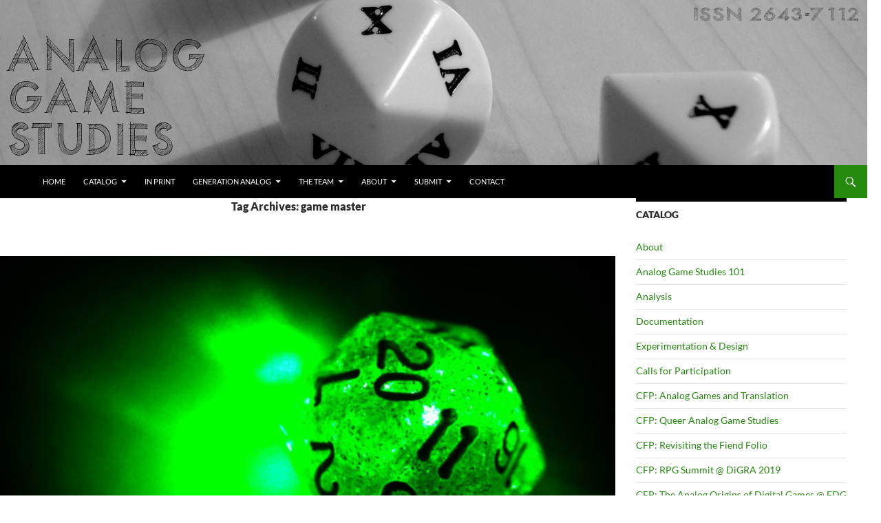

--- FILE ---
content_type: text/html; charset=UTF-8
request_url: https://analoggamestudies.org/tag/game-master/
body_size: 25560
content:
<!DOCTYPE html>
<!--[if IE 7]>
<html class="ie ie7" lang="en-US">
<![endif]-->
<!--[if IE 8]>
<html class="ie ie8" lang="en-US">
<![endif]-->
<!--[if !(IE 7) & !(IE 8)]><!-->
<html lang="en-US">
<!--<![endif]-->
<head>
	<meta charset="UTF-8">
	<meta name="viewport" content="width=device-width, initial-scale=1.0">
	<title>game master | Analog Game Studies</title>
	<link rel="profile" href="https://gmpg.org/xfn/11">
	<link rel="pingback" href="https://analoggamestudies.org/wordpress/xmlrpc.php">
	<!--[if lt IE 9]>
	<script src="https://analoggamestudies.org/wordpress/wp-content/themes/twentyfourteen/js/html5.js?ver=3.7.0"></script>
	<![endif]-->
	<meta name='robots' content='max-image-preview:large' />
	<style>img:is([sizes="auto" i], [sizes^="auto," i]) { contain-intrinsic-size: 3000px 1500px }</style>
	<link rel="alternate" type="application/rss+xml" title="Analog Game Studies &raquo; Feed" href="https://analoggamestudies.org/feed/" />
<link rel="alternate" type="application/rss+xml" title="Analog Game Studies &raquo; Comments Feed" href="https://analoggamestudies.org/comments/feed/" />
<link rel="alternate" type="application/rss+xml" title="Analog Game Studies &raquo; game master Tag Feed" href="https://analoggamestudies.org/tag/game-master/feed/" />
		<!-- This site uses the Google Analytics by ExactMetrics plugin v8.11.1 - Using Analytics tracking - https://www.exactmetrics.com/ -->
		<!-- Note: ExactMetrics is not currently configured on this site. The site owner needs to authenticate with Google Analytics in the ExactMetrics settings panel. -->
					<!-- No tracking code set -->
				<!-- / Google Analytics by ExactMetrics -->
		<script>
window._wpemojiSettings = {"baseUrl":"https:\/\/s.w.org\/images\/core\/emoji\/16.0.1\/72x72\/","ext":".png","svgUrl":"https:\/\/s.w.org\/images\/core\/emoji\/16.0.1\/svg\/","svgExt":".svg","source":{"concatemoji":"https:\/\/analoggamestudies.org\/wordpress\/wp-includes\/js\/wp-emoji-release.min.js?ver=6.8.3"}};
/*! This file is auto-generated */
!function(s,n){var o,i,e;function c(e){try{var t={supportTests:e,timestamp:(new Date).valueOf()};sessionStorage.setItem(o,JSON.stringify(t))}catch(e){}}function p(e,t,n){e.clearRect(0,0,e.canvas.width,e.canvas.height),e.fillText(t,0,0);var t=new Uint32Array(e.getImageData(0,0,e.canvas.width,e.canvas.height).data),a=(e.clearRect(0,0,e.canvas.width,e.canvas.height),e.fillText(n,0,0),new Uint32Array(e.getImageData(0,0,e.canvas.width,e.canvas.height).data));return t.every(function(e,t){return e===a[t]})}function u(e,t){e.clearRect(0,0,e.canvas.width,e.canvas.height),e.fillText(t,0,0);for(var n=e.getImageData(16,16,1,1),a=0;a<n.data.length;a++)if(0!==n.data[a])return!1;return!0}function f(e,t,n,a){switch(t){case"flag":return n(e,"\ud83c\udff3\ufe0f\u200d\u26a7\ufe0f","\ud83c\udff3\ufe0f\u200b\u26a7\ufe0f")?!1:!n(e,"\ud83c\udde8\ud83c\uddf6","\ud83c\udde8\u200b\ud83c\uddf6")&&!n(e,"\ud83c\udff4\udb40\udc67\udb40\udc62\udb40\udc65\udb40\udc6e\udb40\udc67\udb40\udc7f","\ud83c\udff4\u200b\udb40\udc67\u200b\udb40\udc62\u200b\udb40\udc65\u200b\udb40\udc6e\u200b\udb40\udc67\u200b\udb40\udc7f");case"emoji":return!a(e,"\ud83e\udedf")}return!1}function g(e,t,n,a){var r="undefined"!=typeof WorkerGlobalScope&&self instanceof WorkerGlobalScope?new OffscreenCanvas(300,150):s.createElement("canvas"),o=r.getContext("2d",{willReadFrequently:!0}),i=(o.textBaseline="top",o.font="600 32px Arial",{});return e.forEach(function(e){i[e]=t(o,e,n,a)}),i}function t(e){var t=s.createElement("script");t.src=e,t.defer=!0,s.head.appendChild(t)}"undefined"!=typeof Promise&&(o="wpEmojiSettingsSupports",i=["flag","emoji"],n.supports={everything:!0,everythingExceptFlag:!0},e=new Promise(function(e){s.addEventListener("DOMContentLoaded",e,{once:!0})}),new Promise(function(t){var n=function(){try{var e=JSON.parse(sessionStorage.getItem(o));if("object"==typeof e&&"number"==typeof e.timestamp&&(new Date).valueOf()<e.timestamp+604800&&"object"==typeof e.supportTests)return e.supportTests}catch(e){}return null}();if(!n){if("undefined"!=typeof Worker&&"undefined"!=typeof OffscreenCanvas&&"undefined"!=typeof URL&&URL.createObjectURL&&"undefined"!=typeof Blob)try{var e="postMessage("+g.toString()+"("+[JSON.stringify(i),f.toString(),p.toString(),u.toString()].join(",")+"));",a=new Blob([e],{type:"text/javascript"}),r=new Worker(URL.createObjectURL(a),{name:"wpTestEmojiSupports"});return void(r.onmessage=function(e){c(n=e.data),r.terminate(),t(n)})}catch(e){}c(n=g(i,f,p,u))}t(n)}).then(function(e){for(var t in e)n.supports[t]=e[t],n.supports.everything=n.supports.everything&&n.supports[t],"flag"!==t&&(n.supports.everythingExceptFlag=n.supports.everythingExceptFlag&&n.supports[t]);n.supports.everythingExceptFlag=n.supports.everythingExceptFlag&&!n.supports.flag,n.DOMReady=!1,n.readyCallback=function(){n.DOMReady=!0}}).then(function(){return e}).then(function(){var e;n.supports.everything||(n.readyCallback(),(e=n.source||{}).concatemoji?t(e.concatemoji):e.wpemoji&&e.twemoji&&(t(e.twemoji),t(e.wpemoji)))}))}((window,document),window._wpemojiSettings);
</script>
<style id='wp-emoji-styles-inline-css'>

	img.wp-smiley, img.emoji {
		display: inline !important;
		border: none !important;
		box-shadow: none !important;
		height: 1em !important;
		width: 1em !important;
		margin: 0 0.07em !important;
		vertical-align: -0.1em !important;
		background: none !important;
		padding: 0 !important;
	}
</style>
<link rel='stylesheet' id='wp-block-library-css' href='https://analoggamestudies.org/wordpress/wp-includes/css/dist/block-library/style.min.css?ver=6.8.3' media='all' />
<style id='wp-block-library-theme-inline-css'>
.wp-block-audio :where(figcaption){color:#555;font-size:13px;text-align:center}.is-dark-theme .wp-block-audio :where(figcaption){color:#ffffffa6}.wp-block-audio{margin:0 0 1em}.wp-block-code{border:1px solid #ccc;border-radius:4px;font-family:Menlo,Consolas,monaco,monospace;padding:.8em 1em}.wp-block-embed :where(figcaption){color:#555;font-size:13px;text-align:center}.is-dark-theme .wp-block-embed :where(figcaption){color:#ffffffa6}.wp-block-embed{margin:0 0 1em}.blocks-gallery-caption{color:#555;font-size:13px;text-align:center}.is-dark-theme .blocks-gallery-caption{color:#ffffffa6}:root :where(.wp-block-image figcaption){color:#555;font-size:13px;text-align:center}.is-dark-theme :root :where(.wp-block-image figcaption){color:#ffffffa6}.wp-block-image{margin:0 0 1em}.wp-block-pullquote{border-bottom:4px solid;border-top:4px solid;color:currentColor;margin-bottom:1.75em}.wp-block-pullquote cite,.wp-block-pullquote footer,.wp-block-pullquote__citation{color:currentColor;font-size:.8125em;font-style:normal;text-transform:uppercase}.wp-block-quote{border-left:.25em solid;margin:0 0 1.75em;padding-left:1em}.wp-block-quote cite,.wp-block-quote footer{color:currentColor;font-size:.8125em;font-style:normal;position:relative}.wp-block-quote:where(.has-text-align-right){border-left:none;border-right:.25em solid;padding-left:0;padding-right:1em}.wp-block-quote:where(.has-text-align-center){border:none;padding-left:0}.wp-block-quote.is-large,.wp-block-quote.is-style-large,.wp-block-quote:where(.is-style-plain){border:none}.wp-block-search .wp-block-search__label{font-weight:700}.wp-block-search__button{border:1px solid #ccc;padding:.375em .625em}:where(.wp-block-group.has-background){padding:1.25em 2.375em}.wp-block-separator.has-css-opacity{opacity:.4}.wp-block-separator{border:none;border-bottom:2px solid;margin-left:auto;margin-right:auto}.wp-block-separator.has-alpha-channel-opacity{opacity:1}.wp-block-separator:not(.is-style-wide):not(.is-style-dots){width:100px}.wp-block-separator.has-background:not(.is-style-dots){border-bottom:none;height:1px}.wp-block-separator.has-background:not(.is-style-wide):not(.is-style-dots){height:2px}.wp-block-table{margin:0 0 1em}.wp-block-table td,.wp-block-table th{word-break:normal}.wp-block-table :where(figcaption){color:#555;font-size:13px;text-align:center}.is-dark-theme .wp-block-table :where(figcaption){color:#ffffffa6}.wp-block-video :where(figcaption){color:#555;font-size:13px;text-align:center}.is-dark-theme .wp-block-video :where(figcaption){color:#ffffffa6}.wp-block-video{margin:0 0 1em}:root :where(.wp-block-template-part.has-background){margin-bottom:0;margin-top:0;padding:1.25em 2.375em}
</style>
<style id='classic-theme-styles-inline-css'>
/*! This file is auto-generated */
.wp-block-button__link{color:#fff;background-color:#32373c;border-radius:9999px;box-shadow:none;text-decoration:none;padding:calc(.667em + 2px) calc(1.333em + 2px);font-size:1.125em}.wp-block-file__button{background:#32373c;color:#fff;text-decoration:none}
</style>
<style id='global-styles-inline-css'>
:root{--wp--preset--aspect-ratio--square: 1;--wp--preset--aspect-ratio--4-3: 4/3;--wp--preset--aspect-ratio--3-4: 3/4;--wp--preset--aspect-ratio--3-2: 3/2;--wp--preset--aspect-ratio--2-3: 2/3;--wp--preset--aspect-ratio--16-9: 16/9;--wp--preset--aspect-ratio--9-16: 9/16;--wp--preset--color--black: #000;--wp--preset--color--cyan-bluish-gray: #abb8c3;--wp--preset--color--white: #fff;--wp--preset--color--pale-pink: #f78da7;--wp--preset--color--vivid-red: #cf2e2e;--wp--preset--color--luminous-vivid-orange: #ff6900;--wp--preset--color--luminous-vivid-amber: #fcb900;--wp--preset--color--light-green-cyan: #7bdcb5;--wp--preset--color--vivid-green-cyan: #00d084;--wp--preset--color--pale-cyan-blue: #8ed1fc;--wp--preset--color--vivid-cyan-blue: #0693e3;--wp--preset--color--vivid-purple: #9b51e0;--wp--preset--color--green: #24890d;--wp--preset--color--dark-gray: #2b2b2b;--wp--preset--color--medium-gray: #767676;--wp--preset--color--light-gray: #f5f5f5;--wp--preset--gradient--vivid-cyan-blue-to-vivid-purple: linear-gradient(135deg,rgba(6,147,227,1) 0%,rgb(155,81,224) 100%);--wp--preset--gradient--light-green-cyan-to-vivid-green-cyan: linear-gradient(135deg,rgb(122,220,180) 0%,rgb(0,208,130) 100%);--wp--preset--gradient--luminous-vivid-amber-to-luminous-vivid-orange: linear-gradient(135deg,rgba(252,185,0,1) 0%,rgba(255,105,0,1) 100%);--wp--preset--gradient--luminous-vivid-orange-to-vivid-red: linear-gradient(135deg,rgba(255,105,0,1) 0%,rgb(207,46,46) 100%);--wp--preset--gradient--very-light-gray-to-cyan-bluish-gray: linear-gradient(135deg,rgb(238,238,238) 0%,rgb(169,184,195) 100%);--wp--preset--gradient--cool-to-warm-spectrum: linear-gradient(135deg,rgb(74,234,220) 0%,rgb(151,120,209) 20%,rgb(207,42,186) 40%,rgb(238,44,130) 60%,rgb(251,105,98) 80%,rgb(254,248,76) 100%);--wp--preset--gradient--blush-light-purple: linear-gradient(135deg,rgb(255,206,236) 0%,rgb(152,150,240) 100%);--wp--preset--gradient--blush-bordeaux: linear-gradient(135deg,rgb(254,205,165) 0%,rgb(254,45,45) 50%,rgb(107,0,62) 100%);--wp--preset--gradient--luminous-dusk: linear-gradient(135deg,rgb(255,203,112) 0%,rgb(199,81,192) 50%,rgb(65,88,208) 100%);--wp--preset--gradient--pale-ocean: linear-gradient(135deg,rgb(255,245,203) 0%,rgb(182,227,212) 50%,rgb(51,167,181) 100%);--wp--preset--gradient--electric-grass: linear-gradient(135deg,rgb(202,248,128) 0%,rgb(113,206,126) 100%);--wp--preset--gradient--midnight: linear-gradient(135deg,rgb(2,3,129) 0%,rgb(40,116,252) 100%);--wp--preset--font-size--small: 13px;--wp--preset--font-size--medium: 20px;--wp--preset--font-size--large: 36px;--wp--preset--font-size--x-large: 42px;--wp--preset--spacing--20: 0.44rem;--wp--preset--spacing--30: 0.67rem;--wp--preset--spacing--40: 1rem;--wp--preset--spacing--50: 1.5rem;--wp--preset--spacing--60: 2.25rem;--wp--preset--spacing--70: 3.38rem;--wp--preset--spacing--80: 5.06rem;--wp--preset--shadow--natural: 6px 6px 9px rgba(0, 0, 0, 0.2);--wp--preset--shadow--deep: 12px 12px 50px rgba(0, 0, 0, 0.4);--wp--preset--shadow--sharp: 6px 6px 0px rgba(0, 0, 0, 0.2);--wp--preset--shadow--outlined: 6px 6px 0px -3px rgba(255, 255, 255, 1), 6px 6px rgba(0, 0, 0, 1);--wp--preset--shadow--crisp: 6px 6px 0px rgba(0, 0, 0, 1);}:where(.is-layout-flex){gap: 0.5em;}:where(.is-layout-grid){gap: 0.5em;}body .is-layout-flex{display: flex;}.is-layout-flex{flex-wrap: wrap;align-items: center;}.is-layout-flex > :is(*, div){margin: 0;}body .is-layout-grid{display: grid;}.is-layout-grid > :is(*, div){margin: 0;}:where(.wp-block-columns.is-layout-flex){gap: 2em;}:where(.wp-block-columns.is-layout-grid){gap: 2em;}:where(.wp-block-post-template.is-layout-flex){gap: 1.25em;}:where(.wp-block-post-template.is-layout-grid){gap: 1.25em;}.has-black-color{color: var(--wp--preset--color--black) !important;}.has-cyan-bluish-gray-color{color: var(--wp--preset--color--cyan-bluish-gray) !important;}.has-white-color{color: var(--wp--preset--color--white) !important;}.has-pale-pink-color{color: var(--wp--preset--color--pale-pink) !important;}.has-vivid-red-color{color: var(--wp--preset--color--vivid-red) !important;}.has-luminous-vivid-orange-color{color: var(--wp--preset--color--luminous-vivid-orange) !important;}.has-luminous-vivid-amber-color{color: var(--wp--preset--color--luminous-vivid-amber) !important;}.has-light-green-cyan-color{color: var(--wp--preset--color--light-green-cyan) !important;}.has-vivid-green-cyan-color{color: var(--wp--preset--color--vivid-green-cyan) !important;}.has-pale-cyan-blue-color{color: var(--wp--preset--color--pale-cyan-blue) !important;}.has-vivid-cyan-blue-color{color: var(--wp--preset--color--vivid-cyan-blue) !important;}.has-vivid-purple-color{color: var(--wp--preset--color--vivid-purple) !important;}.has-black-background-color{background-color: var(--wp--preset--color--black) !important;}.has-cyan-bluish-gray-background-color{background-color: var(--wp--preset--color--cyan-bluish-gray) !important;}.has-white-background-color{background-color: var(--wp--preset--color--white) !important;}.has-pale-pink-background-color{background-color: var(--wp--preset--color--pale-pink) !important;}.has-vivid-red-background-color{background-color: var(--wp--preset--color--vivid-red) !important;}.has-luminous-vivid-orange-background-color{background-color: var(--wp--preset--color--luminous-vivid-orange) !important;}.has-luminous-vivid-amber-background-color{background-color: var(--wp--preset--color--luminous-vivid-amber) !important;}.has-light-green-cyan-background-color{background-color: var(--wp--preset--color--light-green-cyan) !important;}.has-vivid-green-cyan-background-color{background-color: var(--wp--preset--color--vivid-green-cyan) !important;}.has-pale-cyan-blue-background-color{background-color: var(--wp--preset--color--pale-cyan-blue) !important;}.has-vivid-cyan-blue-background-color{background-color: var(--wp--preset--color--vivid-cyan-blue) !important;}.has-vivid-purple-background-color{background-color: var(--wp--preset--color--vivid-purple) !important;}.has-black-border-color{border-color: var(--wp--preset--color--black) !important;}.has-cyan-bluish-gray-border-color{border-color: var(--wp--preset--color--cyan-bluish-gray) !important;}.has-white-border-color{border-color: var(--wp--preset--color--white) !important;}.has-pale-pink-border-color{border-color: var(--wp--preset--color--pale-pink) !important;}.has-vivid-red-border-color{border-color: var(--wp--preset--color--vivid-red) !important;}.has-luminous-vivid-orange-border-color{border-color: var(--wp--preset--color--luminous-vivid-orange) !important;}.has-luminous-vivid-amber-border-color{border-color: var(--wp--preset--color--luminous-vivid-amber) !important;}.has-light-green-cyan-border-color{border-color: var(--wp--preset--color--light-green-cyan) !important;}.has-vivid-green-cyan-border-color{border-color: var(--wp--preset--color--vivid-green-cyan) !important;}.has-pale-cyan-blue-border-color{border-color: var(--wp--preset--color--pale-cyan-blue) !important;}.has-vivid-cyan-blue-border-color{border-color: var(--wp--preset--color--vivid-cyan-blue) !important;}.has-vivid-purple-border-color{border-color: var(--wp--preset--color--vivid-purple) !important;}.has-vivid-cyan-blue-to-vivid-purple-gradient-background{background: var(--wp--preset--gradient--vivid-cyan-blue-to-vivid-purple) !important;}.has-light-green-cyan-to-vivid-green-cyan-gradient-background{background: var(--wp--preset--gradient--light-green-cyan-to-vivid-green-cyan) !important;}.has-luminous-vivid-amber-to-luminous-vivid-orange-gradient-background{background: var(--wp--preset--gradient--luminous-vivid-amber-to-luminous-vivid-orange) !important;}.has-luminous-vivid-orange-to-vivid-red-gradient-background{background: var(--wp--preset--gradient--luminous-vivid-orange-to-vivid-red) !important;}.has-very-light-gray-to-cyan-bluish-gray-gradient-background{background: var(--wp--preset--gradient--very-light-gray-to-cyan-bluish-gray) !important;}.has-cool-to-warm-spectrum-gradient-background{background: var(--wp--preset--gradient--cool-to-warm-spectrum) !important;}.has-blush-light-purple-gradient-background{background: var(--wp--preset--gradient--blush-light-purple) !important;}.has-blush-bordeaux-gradient-background{background: var(--wp--preset--gradient--blush-bordeaux) !important;}.has-luminous-dusk-gradient-background{background: var(--wp--preset--gradient--luminous-dusk) !important;}.has-pale-ocean-gradient-background{background: var(--wp--preset--gradient--pale-ocean) !important;}.has-electric-grass-gradient-background{background: var(--wp--preset--gradient--electric-grass) !important;}.has-midnight-gradient-background{background: var(--wp--preset--gradient--midnight) !important;}.has-small-font-size{font-size: var(--wp--preset--font-size--small) !important;}.has-medium-font-size{font-size: var(--wp--preset--font-size--medium) !important;}.has-large-font-size{font-size: var(--wp--preset--font-size--large) !important;}.has-x-large-font-size{font-size: var(--wp--preset--font-size--x-large) !important;}
:where(.wp-block-post-template.is-layout-flex){gap: 1.25em;}:where(.wp-block-post-template.is-layout-grid){gap: 1.25em;}
:where(.wp-block-columns.is-layout-flex){gap: 2em;}:where(.wp-block-columns.is-layout-grid){gap: 2em;}
:root :where(.wp-block-pullquote){font-size: 1.5em;line-height: 1.6;}
</style>
<link rel='stylesheet' id='twentyfourteen-lato-css' href='https://analoggamestudies.org/wordpress/wp-content/themes/twentyfourteen/fonts/font-lato.css?ver=20230328' media='all' />
<link rel='stylesheet' id='genericons-css' href='https://analoggamestudies.org/wordpress/wp-content/themes/twentyfourteen/genericons/genericons.css?ver=3.0.3' media='all' />
<link rel='stylesheet' id='twentyfourteen-style-css' href='https://analoggamestudies.org/wordpress/wp-content/themes/MyTwentyFourteen/style.css?ver=20250715' media='all' />
<link rel='stylesheet' id='twentyfourteen-block-style-css' href='https://analoggamestudies.org/wordpress/wp-content/themes/twentyfourteen/css/blocks.css?ver=20250715' media='all' />
<!--[if lt IE 9]>
<link rel='stylesheet' id='twentyfourteen-ie-css' href='https://analoggamestudies.org/wordpress/wp-content/themes/twentyfourteen/css/ie.css?ver=20140711' media='all' />
<![endif]-->
<script src="https://analoggamestudies.org/wordpress/wp-includes/js/jquery/jquery.min.js?ver=3.7.1" id="jquery-core-js"></script>
<script src="https://analoggamestudies.org/wordpress/wp-includes/js/jquery/jquery-migrate.min.js?ver=3.4.1" id="jquery-migrate-js"></script>
<script src="https://analoggamestudies.org/wordpress/wp-content/themes/twentyfourteen/js/functions.js?ver=20230526" id="twentyfourteen-script-js" defer data-wp-strategy="defer"></script>
<link rel="https://api.w.org/" href="https://analoggamestudies.org/wp-json/" /><link rel="alternate" title="JSON" type="application/json" href="https://analoggamestudies.org/wp-json/wp/v2/tags/2458" /><link rel="EditURI" type="application/rsd+xml" title="RSD" href="https://analoggamestudies.org/wordpress/xmlrpc.php?rsd" />
<meta name="generator" content="WordPress 6.8.3" />
    <style>@media screen and (min-width: 783px){.primary-navigation{float: left;margin-left: 20px;}a { transition: all .5s ease; }}</style>
    <style>
	    .site-content .entry-header,.site-content .entry-content,.site-content .entry-summary,.site-content .entry-meta,.page-content 
		{max-width: 474px;}.comments-area{max-width: 474px;}.post-navigation, .image-navigation{max-width: 474px;}</style>
    <style>.content-area{padding-top:0;}.content-sidebar{padding-top:0;}.full-width.singular .site-content .hentry .post-thumbnail img{margin-top: 72px;}
		@media screen and (min-width: 846px){.content-area, .content-sidebar{padding-top:0;}}@media screen and (max-width: 846px){.full-width.singular .site-content .hentry .post-thumbnail img{margin-top: 48px;}}
	</style>
    <style>.site:before,#secondary{width:0;display:none;}.ie8 .site:before,.ie8 #secondary{width:0px;display:none;}
	    .featured-content{padding-left:0;}.site-content,.site-main .widecolumn{margin-left:0;}.ie8 .site-content,.ie8 .site-main .widecolumn{margin-left:0;}
		@media screen and (min-width: 1008px) {.search-box-wrapper{padding-left:0;}}
		@media screen and (min-width: 1080px) {.search-box-wrapper,.featured-content{padding-left:0;}}
		@media screen and (min-width: 1080px) {.grid-content{padding-left:0;}}
	</style>
    <style>.hentry{max-width: 1260px;}
	    img.size-full,img.size-large,.wp-post-image,.post-thumbnail img,.site-content .post-thumbnail img{max-height: 572px;}
	</style>
	
    <style>
	    .site-content .post-thumbnail{background:none;}.site-content a.post-thumbnail:hover{background-color:transparent;}
		.site-content .post-thumbnail img{width:100%;}
	</style>
    <style>
		.slider .featured-content .hentry{max-height: 500px;}.slider .featured-content{max-width: 1600px;
		margin: 0px auto;}.slider .featured-content .post-thumbnail img{max-width: 1600px;width: 100%;}
		.slider .featured-content .post-thumbnail{background:none;}.slider .featured-content a.post-thumbnail:hover{background-color:transparent;}
	</style>
		<style type="text/css" id="twentyfourteen-header-css">
				.site-title,
		.site-description {
			clip-path: inset(50%);
			position: absolute;
		}
				</style>
		<style id="custom-background-css">
body.custom-background { background-color: #ffffff; }
</style>
			<style id="wp-custom-css">
			.entry-title, .site-content, .entry-meta {
text-align: center;
}

.site-content {
text-align: left;
}		</style>
		</head>

<body class="archive tag tag-game-master tag-2458 custom-background wp-embed-responsive wp-theme-twentyfourteen wp-child-theme-MyTwentyFourteen group-blog header-image list-view footer-widgets">
<a class="screen-reader-text skip-link" href="#content">
	Skip to content</a>
<div id="page" class="hfeed site">
			<div id="site-header">
		<a href="https://analoggamestudies.org/" rel="home" >
			<img src="https://analoggamestudies.org/wordpress/wp-content/uploads/2019/05/cropped-AGS1-ISSN.jpg" width="1260" height="240" alt="Analog Game Studies" srcset="https://analoggamestudies.org/wordpress/wp-content/uploads/2019/05/cropped-AGS1-ISSN.jpg 1260w, https://analoggamestudies.org/wordpress/wp-content/uploads/2019/05/cropped-AGS1-ISSN-300x57.jpg 300w, https://analoggamestudies.org/wordpress/wp-content/uploads/2019/05/cropped-AGS1-ISSN-768x146.jpg 768w, https://analoggamestudies.org/wordpress/wp-content/uploads/2019/05/cropped-AGS1-ISSN-1024x195.jpg 1024w" sizes="(max-width: 1260px) 100vw, 1260px" decoding="async" fetchpriority="high" />		</a>
	</div>
	
	<header id="masthead" class="site-header">
		<div class="header-main">
			<h1 class="site-title"><a href="https://analoggamestudies.org/" rel="home" >Analog Game Studies</a></h1>

			<div class="search-toggle">
				<a href="#search-container" class="screen-reader-text" aria-expanded="false" aria-controls="search-container">
					Search				</a>
			</div>

			<nav id="primary-navigation" class="site-navigation primary-navigation">
				<button class="menu-toggle">Primary Menu</button>
				<div class="menu-basic-container"><ul id="primary-menu" class="nav-menu"><li id="menu-item-83" class="menu-item menu-item-type-custom menu-item-object-custom menu-item-home menu-item-83"><a href="http://analoggamestudies.org/">Home</a></li>
<li id="menu-item-505" class="menu-item menu-item-type-post_type menu-item-object-page menu-item-has-children menu-item-505"><a href="https://analoggamestudies.org/catalog/">Catalog</a>
<ul class="sub-menu">
	<li id="menu-item-1256" class="menu-item menu-item-type-post_type menu-item-object-page menu-item-has-children menu-item-1256"><a href="https://analoggamestudies.org/volume-i/">Volume I</a>
	<ul class="sub-menu">
		<li id="menu-item-506" class="menu-item menu-item-type-post_type menu-item-object-page menu-item-506"><a href="https://analoggamestudies.org/volume-i-issue-i/">Vol. I, No. I (August 2014)</a></li>
		<li id="menu-item-510" class="menu-item menu-item-type-post_type menu-item-object-page menu-item-510"><a href="https://analoggamestudies.org/volume-i-issue-ii/">Volume I, Issue II</a></li>
		<li id="menu-item-732" class="menu-item menu-item-type-post_type menu-item-object-page menu-item-732"><a href="https://analoggamestudies.org/volume-i-issue-iii/">Vol. I, No. III (October 2014)</a></li>
		<li id="menu-item-885" class="menu-item menu-item-type-post_type menu-item-object-page menu-item-885"><a href="https://analoggamestudies.org/volume-i-issue-iv/">Volume I, Issue IV</a></li>
		<li id="menu-item-994" class="menu-item menu-item-type-post_type menu-item-object-page menu-item-994"><a href="https://analoggamestudies.org/volume-i-issue-v/">Volume I, Issue V</a></li>
	</ul>
</li>
	<li id="menu-item-1255" class="menu-item menu-item-type-post_type menu-item-object-page menu-item-has-children menu-item-1255"><a href="https://analoggamestudies.org/volume-ii/">Volume II</a>
	<ul class="sub-menu">
		<li id="menu-item-1257" class="menu-item menu-item-type-post_type menu-item-object-page menu-item-1257"><a href="https://analoggamestudies.org/special-issues/volume-ii-issue-i/">Analog Players, Analog Space: Video Gaming Beyond the Digital</a></li>
		<li id="menu-item-1248" class="menu-item menu-item-type-post_type menu-item-object-page menu-item-1248"><a href="https://analoggamestudies.org/volume-ii-issue-ii/">Volume II, Issue II</a></li>
		<li id="menu-item-1326" class="menu-item menu-item-type-post_type menu-item-object-page menu-item-1326"><a href="https://analoggamestudies.org/volume-ii-issue-iii/">Volume II, Issue III</a></li>
		<li id="menu-item-1423" class="menu-item menu-item-type-post_type menu-item-object-page menu-item-1423"><a href="https://analoggamestudies.org/volume-ii-issue-iv/">Volume II, Issue IV</a></li>
		<li id="menu-item-1524" class="menu-item menu-item-type-post_type menu-item-object-page menu-item-1524"><a href="https://analoggamestudies.org/volume-ii-issue-v/">Vol. II, No. V (July 2015)</a></li>
		<li id="menu-item-1632" class="menu-item menu-item-type-post_type menu-item-object-page menu-item-1632"><a href="https://analoggamestudies.org/volume-ii-issue-vi/">Volume II, Issue VI</a></li>
		<li id="menu-item-1760" class="menu-item menu-item-type-post_type menu-item-object-page menu-item-1760"><a href="https://analoggamestudies.org/volume-ii-issue-vii/">Vol. II, No. VII (November 2015)</a></li>
	</ul>
</li>
	<li id="menu-item-1877" class="menu-item menu-item-type-post_type menu-item-object-page menu-item-has-children menu-item-1877"><a href="https://analoggamestudies.org/volume-iii/">Volume III</a>
	<ul class="sub-menu">
		<li id="menu-item-1878" class="menu-item menu-item-type-post_type menu-item-object-page menu-item-1878"><a href="https://analoggamestudies.org/volume-iii-issue-i/">Vol. III, No. I (January 2016)</a></li>
		<li id="menu-item-1985" class="menu-item menu-item-type-post_type menu-item-object-page menu-item-1985"><a href="https://analoggamestudies.org/volume-iii-issue-ii/">Volume III, Issue II</a></li>
		<li id="menu-item-2099" class="menu-item menu-item-type-post_type menu-item-object-page menu-item-2099"><a href="https://analoggamestudies.org/volume-iii-issue-iii/">Volume III, Issue III</a></li>
		<li id="menu-item-2187" class="menu-item menu-item-type-post_type menu-item-object-page menu-item-2187"><a href="https://analoggamestudies.org/volume-iii-issue-iv/">Volume III, Issue IV</a></li>
		<li id="menu-item-2279" class="menu-item menu-item-type-post_type menu-item-object-page menu-item-2279"><a href="https://analoggamestudies.org/volume-iii-issue-v/">Volume III, Issue V</a></li>
		<li id="menu-item-2407" class="menu-item menu-item-type-post_type menu-item-object-page menu-item-2407"><a href="https://analoggamestudies.org/special-issues/volume-iii-issue-vi/">2016 Role-Playing Game Summit</a></li>
	</ul>
</li>
	<li id="menu-item-2497" class="menu-item menu-item-type-post_type menu-item-object-page menu-item-has-children menu-item-2497"><a href="https://analoggamestudies.org/volume-iv/">Volume IV</a>
	<ul class="sub-menu">
		<li id="menu-item-2498" class="menu-item menu-item-type-post_type menu-item-object-page menu-item-2498"><a href="https://analoggamestudies.org/volume-iv-issue-i/">Vol. IV, No. I (January 2017)</a></li>
		<li id="menu-item-2598" class="menu-item menu-item-type-post_type menu-item-object-page menu-item-2598"><a href="https://analoggamestudies.org/volume-iv-issue-ii/">Volume IV, Issue II</a></li>
		<li id="menu-item-2697" class="menu-item menu-item-type-post_type menu-item-object-page menu-item-2697"><a href="https://analoggamestudies.org/volume-iv-issue-iii/">Vol. IV, No. III (May 2017)</a></li>
		<li id="menu-item-2773" class="menu-item menu-item-type-post_type menu-item-object-page menu-item-2773"><a href="https://analoggamestudies.org/volume-iv-issue-iv/">Vol. IV, No. IV (July 2017)</a></li>
		<li id="menu-item-2849" class="menu-item menu-item-type-post_type menu-item-object-page menu-item-2849"><a href="https://analoggamestudies.org/volume-iv-issue-v/">Volume IV, Issue V</a></li>
	</ul>
</li>
	<li id="menu-item-2958" class="menu-item menu-item-type-post_type menu-item-object-page menu-item-has-children menu-item-2958"><a href="https://analoggamestudies.org/volume-v/">Volume V</a>
	<ul class="sub-menu">
		<li id="menu-item-2959" class="menu-item menu-item-type-post_type menu-item-object-page menu-item-2959"><a href="https://analoggamestudies.org/volume-v-issue-i/">Vol. V, No. I (March 2018)</a></li>
		<li id="menu-item-3082" class="menu-item menu-item-type-post_type menu-item-object-page menu-item-3082"><a href="https://analoggamestudies.org/volume-v-issue-ii/">Volume V, Issue II</a></li>
		<li id="menu-item-3206" class="menu-item menu-item-type-post_type menu-item-object-page menu-item-3206"><a href="https://analoggamestudies.org/volume-v-issue-iii/">Vol. V, No. III (September 2018)</a></li>
		<li id="menu-item-3327" class="menu-item menu-item-type-post_type menu-item-object-page menu-item-3327"><a href="https://analoggamestudies.org/volume-v-issue-iv/">Vol. V, No. IV (December 2018)</a></li>
	</ul>
</li>
	<li id="menu-item-3505" class="menu-item menu-item-type-post_type menu-item-object-page menu-item-has-children menu-item-3505"><a href="https://analoggamestudies.org/volume-vi/">Volume VI</a>
	<ul class="sub-menu">
		<li id="menu-item-3506" class="menu-item menu-item-type-post_type menu-item-object-page menu-item-3506"><a href="https://analoggamestudies.org/volume-vi-issue-i/">Volume VI, Issue I</a></li>
		<li id="menu-item-3623" class="menu-item menu-item-type-post_type menu-item-object-page menu-item-3623"><a href="https://analoggamestudies.org/volume-vi-issue-ii/">Volume VI, Issue II</a></li>
		<li id="menu-item-3721" class="menu-item menu-item-type-post_type menu-item-object-page menu-item-3721"><a href="https://analoggamestudies.org/volume-vi-issue-iii/">Vol. VI, No. III (September 2019)</a></li>
		<li id="menu-item-3868" class="menu-item menu-item-type-post_type menu-item-object-page menu-item-3868"><a href="https://analoggamestudies.org/special-issues/2019-role-playing-game-summit/">2019 Role-Playing Game Summit</a></li>
	</ul>
</li>
	<li id="menu-item-3969" class="menu-item menu-item-type-post_type menu-item-object-page menu-item-has-children menu-item-3969"><a href="https://analoggamestudies.org/volume-vii/">Volume VII</a>
	<ul class="sub-menu">
		<li id="menu-item-3970" class="menu-item menu-item-type-post_type menu-item-object-page menu-item-3970"><a href="https://analoggamestudies.org/special-issues/analog-games-and-translation/">Special Issue: Analog Games and Translation</a></li>
		<li id="menu-item-4128" class="menu-item menu-item-type-post_type menu-item-object-page menu-item-4128"><a href="https://analoggamestudies.org/volume-vii-issue-ii/">Vol. VII, No. II (December 2020)</a></li>
	</ul>
</li>
	<li id="menu-item-4345" class="menu-item menu-item-type-post_type menu-item-object-page menu-item-has-children menu-item-4345"><a href="https://analoggamestudies.org/volume-viii/">Volume VIII</a>
	<ul class="sub-menu">
		<li id="menu-item-4344" class="menu-item menu-item-type-post_type menu-item-object-page menu-item-4344"><a href="https://analoggamestudies.org/volume-viii-issue-i/">Vol. VIII, No. I (March 2021)</a></li>
		<li id="menu-item-4477" class="menu-item menu-item-type-post_type menu-item-object-page menu-item-4477"><a href="https://analoggamestudies.org/volume-viii-issue-ii/">Volume VIII, Issue II</a></li>
		<li id="menu-item-4765" class="menu-item menu-item-type-post_type menu-item-object-page menu-item-4765"><a href="https://analoggamestudies.org/special-issues/the-fiend-folio/">Special Issue: The Fiend Folio</a></li>
	</ul>
</li>
	<li id="menu-item-4888" class="menu-item menu-item-type-post_type menu-item-object-page menu-item-has-children menu-item-4888"><a href="https://analoggamestudies.org/volume-ix/">Volume IX</a>
	<ul class="sub-menu">
		<li id="menu-item-4889" class="menu-item menu-item-type-post_type menu-item-object-page menu-item-4889"><a href="https://analoggamestudies.org/volume-ix-issue-i/">Volume IX, Issue I</a></li>
		<li id="menu-item-5050" class="menu-item menu-item-type-post_type menu-item-object-page menu-item-5050"><a href="https://analoggamestudies.org/volume-ix-issue-ii/">Volume IX, Issue II</a></li>
		<li id="menu-item-5179" class="menu-item menu-item-type-post_type menu-item-object-page menu-item-5179"><a href="https://analoggamestudies.org/volume-ix-issue-iii/">Volume IX, Issue III</a></li>
		<li id="menu-item-5296" class="menu-item menu-item-type-post_type menu-item-object-page menu-item-5296"><a href="https://analoggamestudies.org/volume-ix-issue-iv/">Volume IX, Issue IV</a></li>
	</ul>
</li>
	<li id="menu-item-5389" class="menu-item menu-item-type-post_type menu-item-object-page menu-item-has-children menu-item-5389"><a href="https://analoggamestudies.org/volume-x/">Volume X</a>
	<ul class="sub-menu">
		<li id="menu-item-5387" class="menu-item menu-item-type-post_type menu-item-object-page menu-item-5387"><a href="https://analoggamestudies.org/volume-x-issue-i/">Volume X, Issue I</a></li>
		<li id="menu-item-5884" class="menu-item menu-item-type-post_type menu-item-object-page menu-item-5884"><a href="https://analoggamestudies.org/volume-x-issue-ii/">Volume X, Issue II</a></li>
	</ul>
</li>
	<li id="menu-item-5638" class="menu-item menu-item-type-post_type menu-item-object-page menu-item-has-children menu-item-5638"><a href="https://analoggamestudies.org/volume-xi/">Volume XI</a>
	<ul class="sub-menu">
		<li id="menu-item-5885" class="menu-item menu-item-type-post_type menu-item-object-page menu-item-5885"><a href="https://analoggamestudies.org/volume-xi-issue-i/">Volume XI, Issue I</a></li>
		<li id="menu-item-5883" class="menu-item menu-item-type-post_type menu-item-object-page menu-item-5883"><a href="https://analoggamestudies.org/volume-xi-issue-ii/">Volume XI, Issue II</a></li>
		<li id="menu-item-6159" class="menu-item menu-item-type-post_type menu-item-object-page menu-item-6159"><a href="https://analoggamestudies.org/special-issues/special-issue-perspectives-on-rpg-studies-from-latin-american-scholars/">Special Issue: Perspectives on RPG Studies from Latin-American Scholars</a></li>
		<li id="menu-item-13931" class="menu-item menu-item-type-post_type menu-item-object-page menu-item-13931"><a href="https://analoggamestudies.org/volume-xi-issue-iv/">Vol. XI, No. IV (December 2024)</a></li>
	</ul>
</li>
	<li id="menu-item-6591" class="menu-item menu-item-type-post_type menu-item-object-page menu-item-has-children menu-item-6591"><a href="https://analoggamestudies.org/volume-xii/">Volume XII</a>
	<ul class="sub-menu">
		<li id="menu-item-6592" class="menu-item menu-item-type-post_type menu-item-object-page menu-item-6592"><a href="https://analoggamestudies.org/volume-xii/volume-xii-issue-i/">Volume XII, Issue I</a></li>
		<li id="menu-item-14095" class="menu-item menu-item-type-post_type menu-item-object-page menu-item-14095"><a href="https://analoggamestudies.org/special-issues/special-issue-queer-analog-game-studies/">Special Issue: Queer Analog Game Studies</a></li>
		<li id="menu-item-21564" class="menu-item menu-item-type-post_type menu-item-object-page menu-item-21564"><a href="https://analoggamestudies.org/volume-xii/volume-xii-issue-iii/">Volume XII, Issue III</a></li>
	</ul>
</li>
	<li id="menu-item-1151" class="menu-item menu-item-type-post_type menu-item-object-page menu-item-has-children menu-item-1151"><a href="https://analoggamestudies.org/special-issues/">Special Issues</a>
	<ul class="sub-menu">
		<li id="menu-item-2406" class="menu-item menu-item-type-post_type menu-item-object-page menu-item-2406"><a href="https://analoggamestudies.org/special-issues/volume-iii-issue-vi/">2016 Role-Playing Game Summit</a></li>
		<li id="menu-item-3867" class="menu-item menu-item-type-post_type menu-item-object-page menu-item-3867"><a href="https://analoggamestudies.org/special-issues/2019-role-playing-game-summit/">2019 Role-Playing Game Summit</a></li>
		<li id="menu-item-3971" class="menu-item menu-item-type-post_type menu-item-object-page menu-item-3971"><a href="https://analoggamestudies.org/special-issues/analog-games-and-translation/">Special Issue: Analog Games and Translation</a></li>
		<li id="menu-item-1152" class="menu-item menu-item-type-post_type menu-item-object-page menu-item-1152"><a href="https://analoggamestudies.org/special-issues/volume-ii-issue-i/">Analog Players, Analog Space: Video Gaming Beyond the Digital</a></li>
		<li id="menu-item-4766" class="menu-item menu-item-type-post_type menu-item-object-page menu-item-4766"><a href="https://analoggamestudies.org/special-issues/the-fiend-folio/">Special Issue: The Fiend Folio</a></li>
		<li id="menu-item-6160" class="menu-item menu-item-type-post_type menu-item-object-page menu-item-6160"><a href="https://analoggamestudies.org/special-issues/special-issue-perspectives-on-rpg-studies-from-latin-american-scholars/">Special Issue: Perspectives on RPG Studies from Latin-American Scholars</a></li>
		<li id="menu-item-14094" class="menu-item menu-item-type-post_type menu-item-object-page menu-item-14094"><a href="https://analoggamestudies.org/special-issues/special-issue-queer-analog-game-studies/">Special Issue: Queer Analog Game Studies</a></li>
	</ul>
</li>
</ul>
</li>
<li id="menu-item-2196" class="menu-item menu-item-type-post_type menu-item-object-page menu-item-2196"><a href="https://analoggamestudies.org/in-print/">In Print</a></li>
<li id="menu-item-5779" class="menu-item menu-item-type-post_type menu-item-object-page menu-item-has-children menu-item-5779"><a href="https://analoggamestudies.org/generation-analog/">Generation Analog</a>
<ul class="sub-menu">
	<li id="menu-item-21608" class="menu-item menu-item-type-post_type menu-item-object-page menu-item-21608"><a href="https://analoggamestudies.org/generation-analog/generation-analog-2026-green-cfp/">Generation Analog 2026 &#8220;GREEN&#8221; CFP</a></li>
	<li id="menu-item-21610" class="menu-item menu-item-type-post_type menu-item-object-page menu-item-21610"><a href="https://analoggamestudies.org/generation-analog/">Past Conferences</a></li>
</ul>
</li>
<li id="menu-item-149" class="menu-item menu-item-type-post_type menu-item-object-page menu-item-has-children menu-item-149"><a href="https://analoggamestudies.org/the-team/">The Team</a>
<ul class="sub-menu">
	<li id="menu-item-2911" class="menu-item menu-item-type-post_type menu-item-object-page menu-item-2911"><a href="https://analoggamestudies.org/the-team/editorial-board/">Editorial Board</a></li>
	<li id="menu-item-6595" class="menu-item menu-item-type-post_type menu-item-object-page menu-item-6595"><a href="https://analoggamestudies.org/the-team/authors-volume-12/">Authors (Volume 12)</a></li>
	<li id="menu-item-5645" class="menu-item menu-item-type-post_type menu-item-object-page menu-item-5645"><a href="https://analoggamestudies.org/the-team/authors-volume-11/">Authors (Volume 11)</a></li>
	<li id="menu-item-5398" class="menu-item menu-item-type-post_type menu-item-object-page menu-item-5398"><a href="https://analoggamestudies.org/the-team/authors-volume-10/">Authors (Volume 10)</a></li>
	<li id="menu-item-4898" class="menu-item menu-item-type-post_type menu-item-object-page menu-item-4898"><a href="https://analoggamestudies.org/the-team/authors-volume-9/">Authors (Volume 9)</a></li>
	<li id="menu-item-4333" class="menu-item menu-item-type-post_type menu-item-object-page menu-item-4333"><a href="https://analoggamestudies.org/the-team/authors-volume-8/">Authors (Volume 8)</a></li>
	<li id="menu-item-3972" class="menu-item menu-item-type-post_type menu-item-object-page menu-item-3972"><a href="https://analoggamestudies.org/the-team/authors-volume-7/">Authors (Volume 7)</a></li>
	<li id="menu-item-3475" class="menu-item menu-item-type-post_type menu-item-object-page menu-item-3475"><a href="https://analoggamestudies.org/the-team/authors-volume-6/">Authors (Volume 6)</a></li>
	<li id="menu-item-2903" class="menu-item menu-item-type-post_type menu-item-object-page menu-item-2903"><a href="https://analoggamestudies.org/the-team/authors-volume-5/">Authors (Volume 5)</a></li>
	<li id="menu-item-2446" class="menu-item menu-item-type-post_type menu-item-object-page menu-item-2446"><a href="https://analoggamestudies.org/the-team/authors-volume-4/">Authors (Volume 4)</a></li>
	<li id="menu-item-1863" class="menu-item menu-item-type-post_type menu-item-object-page menu-item-1863"><a href="https://analoggamestudies.org/the-team/authors-volume-3/">Authors (Volume 3)</a></li>
	<li id="menu-item-1102" class="menu-item menu-item-type-post_type menu-item-object-page menu-item-1102"><a href="https://analoggamestudies.org/the-team/authors-volume-2/">Authors (Volume 2)</a></li>
	<li id="menu-item-445" class="menu-item menu-item-type-post_type menu-item-object-page menu-item-445"><a href="https://analoggamestudies.org/the-team/authors-vol-1/">Authors (Volume 1)</a></li>
</ul>
</li>
<li id="menu-item-68" class="menu-item menu-item-type-post_type menu-item-object-page menu-item-has-children menu-item-68"><a href="https://analoggamestudies.org/about/">About</a>
<ul class="sub-menu">
	<li id="menu-item-13924" class="menu-item menu-item-type-post_type menu-item-object-page menu-item-13924"><a href="https://analoggamestudies.org/about/analog-game-studies-101/">Analog Game Studies 101</a></li>
</ul>
</li>
<li id="menu-item-244" class="menu-item menu-item-type-post_type menu-item-object-page menu-item-has-children menu-item-244"><a href="https://analoggamestudies.org/submission-guidelines/">Submit</a>
<ul class="sub-menu">
	<li id="menu-item-6234" class="menu-item menu-item-type-post_type menu-item-object-page menu-item-6234"><a href="https://analoggamestudies.org/contact/special-issues/">Special Issues</a></li>
	<li id="menu-item-5699" class="menu-item menu-item-type-post_type menu-item-object-page menu-item-5699"><a href="https://analoggamestudies.org/cfp/">Calls for Participation</a></li>
</ul>
</li>
<li id="menu-item-624" class="menu-item menu-item-type-post_type menu-item-object-page menu-item-624"><a href="https://analoggamestudies.org/contact/">Contact</a></li>
</ul></div>			</nav>
		</div>

		<div id="search-container" class="search-box-wrapper hide">
			<div class="search-box">
				<form role="search" method="get" class="search-form" action="https://analoggamestudies.org/">
				<label>
					<span class="screen-reader-text">Search for:</span>
					<input type="search" class="search-field" placeholder="Search &hellip;" value="" name="s" />
				</label>
				<input type="submit" class="search-submit" value="Search" />
			</form>			</div>
		</div>
	</header><!-- #masthead -->

	<div id="main" class="site-main">

	<section id="primary" class="content-area">
		<div id="content" class="site-content" role="main">

			
			<header class="archive-header">
				<h1 class="archive-title">
				Tag Archives: game master				</h1>

							</header><!-- .archive-header -->

				
<article id="post-6048" class="post-6048 post type-post status-publish format-standard has-post-thumbnail hentry category-cristo-leon category-james-lipuma category-mauricio-rangel-jimenez tag-community tag-dungeons-and-dragons tag-game-master tag-latin-american-special-issue tag-play tag-ritual tag-roll20 byline-cristo-leon byline-james-lipuma byline-mauricio-rangel-jimenez">
	
	<a class="post-thumbnail" href="https://analoggamestudies.org/2024/10/tabletop-and-digital-rituals-in-dungeons-dragons/" aria-hidden="true">
			<img width="672" height="372" src="https://analoggamestudies.org/wordpress/wp-content/uploads/2024/10/1580588896_232ede7c8a_k-672x372.jpg" class="attachment-post-thumbnail size-post-thumbnail wp-post-image" alt="Tabletop and Digital Rituals in Dungeons &#038; Dragons" decoding="async" srcset="https://analoggamestudies.org/wordpress/wp-content/uploads/2024/10/1580588896_232ede7c8a_k-672x372.jpg 672w, https://analoggamestudies.org/wordpress/wp-content/uploads/2024/10/1580588896_232ede7c8a_k-1038x576.jpg 1038w" sizes="(max-width: 672px) 100vw, 672px" />	</a>

			
	<header class="entry-header">
				<div class="entry-meta">
			<span class="cat-links"><a href="https://analoggamestudies.org/category/cristo-leon/" rel="category tag">Cristo Leon</a>, <a href="https://analoggamestudies.org/category/james-lipuma/" rel="category tag">James Lipuma</a>, <a href="https://analoggamestudies.org/category/mauricio-rangel-jimenez/" rel="category tag">Mauricio Rangel Jimenez</a></span>
		</div>
			<h1 class="entry-title"><a href="https://analoggamestudies.org/2024/10/tabletop-and-digital-rituals-in-dungeons-dragons/" rel="bookmark">Tabletop and Digital Rituals in Dungeons &#038; Dragons</a></h1>
		<div class="entry-meta">
			<span class="entry-date"><a href="https://analoggamestudies.org/2024/10/tabletop-and-digital-rituals-in-dungeons-dragons/" rel="bookmark"><time class="entry-date" datetime="2024-10-13T09:00:51-04:00">October 13, 2024</time></a></span> <span class="byline"><span class="author vcard"><a class="url fn n" href="https://analoggamestudies.org/author/aaron-trammell/" rel="author"><a href="https://analoggamestudies.org/byline/cristo-leon/" rel="tag">Cristo Leon</a>, <a href="https://analoggamestudies.org/byline/james-lipuma/" rel="tag">James Lipuma</a>, <a href="https://analoggamestudies.org/byline/mauricio-rangel-jimenez/" rel="tag">Mauricio Rangel Jimenez</a></a></span></span>		</div><!-- .entry-meta -->
	</header><!-- .entry-header -->

		<div class="entry-content">
		<h6>Introduction</h6>
<p style="font-weight: 400;">Identifying games as ritual practices is not something new for tabletop role-playing games (TRPG), specifically <em>Dungeons &amp; Dragons</em>, which are the &#8220;quintessential RPG.&#8221; The way of playing is developed with unique characteristics and elements that distinguish it from any other type of game from the ritual perspective. Over time, the way of playing Dungeons &amp; Dragons has been modified, primarily due to the rules throughout its five editions; however, the ritual elements and objects have not been significantly altered for decades. With the incorporation of technological innovations into the norms of cultures, gameplay shifted, as did some rituals. Then, these subtle shifts were made stark during the pandemic, allowing the researchers to study two similar but distinct cases—virtualizing and digitizing the experience. This shift saw some games move from an actual table to a virtual interaction mediated through technology while others shifted gameplay to a fully digital environment.</p>
<p style="font-weight: 400;">The study will explore these two different types of shifts. One group of players shifted from live to virtual play, while another chose to play entirely on a digital platform (Roll20).</p>
<p style="font-weight: 400;">It is from implementing new technologies to play a role in these communities that it becomes necessary to understand how the processes and elements of rituality in the game have been modified and their impressions in contemporaneity. To achieve this challenge, the concept of interaction ritual from Randall Collins (2004) was taken up again, as well as its characteristics and component elements converted into categories of analysis, to later contrast them with categories of ritual elements proposed by Arnold van Gennep (1960). The object of study was two game tables of <em>Dungeons &amp; Dragons</em> 5<sup>th</sup> edition, one of the tables in face-to-face mode at the beginning and later remotely through Roll 20, the second table exclusively in the remote mode, the technology used focused on conducting interviews with five players who are part of both tables, two of them being game directors, in addition to the observation of the participants during all sessions.</p>
<p style="font-weight: 400;">As a result, a series of observations and analyses were generated to find aspects reflected in significant moments when playing, starting with the changes in the characteristics of the ritual and later with the elements resulting from the game rituals. Finally, the study found that playing <em>Dungeons &amp; Dragons</em> has been modified due to various factors and elements interacting in the remote digital mode. The analysis focused on changes in the characteristics of the ritual and the resulting elements of the game rituals, revealing significant differences between the two modes of play.</p>
<figure id="attachment_6140" aria-describedby="caption-attachment-6140" style="width: 474px" class="wp-caption aligncenter"><a href="https://analoggamestudies.org/2024/10/tabletop-and-digital-rituals-in-dungeons-dragons/8633280454_c660e89d3e_o/" rel="attachment wp-att-6140"><img decoding="async" class="size-large wp-image-6140" src="https://analoggamestudies.org/wordpress/wp-content/uploads/2024/10/8633280454_c660e89d3e_o-1024x576.jpg" alt="" width="474" height="267" srcset="https://analoggamestudies.org/wordpress/wp-content/uploads/2024/10/8633280454_c660e89d3e_o-1024x576.jpg 1024w, https://analoggamestudies.org/wordpress/wp-content/uploads/2024/10/8633280454_c660e89d3e_o-300x169.jpg 300w, https://analoggamestudies.org/wordpress/wp-content/uploads/2024/10/8633280454_c660e89d3e_o-768x432.jpg 768w, https://analoggamestudies.org/wordpress/wp-content/uploads/2024/10/8633280454_c660e89d3e_o-1536x864.jpg 1536w, https://analoggamestudies.org/wordpress/wp-content/uploads/2024/10/8633280454_c660e89d3e_o.jpg 2048w" sizes="(max-width: 474px) 100vw, 474px" /></a><figcaption id="caption-attachment-6140" class="wp-caption-text">The Roll20 Interface. Photo by Mike Romard @Flickr CC BY-NC-SA.</figcaption></figure>
<h6>Theoretical framework</h6>
<p style="font-weight: 400;">Fundamental to our discussion is the systematic literature review conducted to create the theoretical framework (see Appendix 1).</p>
<p style="font-weight: 400;">The study utilizes Ken Anderson&#8217;s ethnographic research approach to understand how people live and engage with products, socio-cultural artifacts, and rituals:</p>
<blockquote>
<p style="font-weight: 400;">Ethnography is the branch of anthropology that involves trying to understand how people live their lives… anthropological researchers visit consumers in their homes or offices to observe and listen in a nondirected way. Our goal is to see people&#8217;s behavior on their terms, not ours. …it enlightens us about the context in which customers would use a new product and the meaning that product might hold in their lives&#8221;.</p>
</blockquote>
<p style="font-weight: 400;">The author&#8217;s operational definition of Tabletop Role-Playing Games (TRPG) is a word used by multiple social groups to refer to numerous forms and styles of play activities and objects revolving around the rule-structured creation and enactment of characters in a fictional world. TRPGs can be seen as a combination of role-play as a cultural system with a substantial impact on the literature of the fantastic and the dimension of &#8216;game&#8217; added to &#8216;role-play.&#8217; In TRPGs, players create and act out characters in a fictional world while following a set of rules or structures, using mathematical language to regulate conflicts. The authors emphasize that the concept of TRPGs incorporates the term &#8220;cultural system&#8221; as defined by Gary Alan Fine&#8217;s book &#8220;Shared Fantasy: Role Playing Games as Social Worlds,&#8221; where he refers to a system of shared meaning and cultural practices that are created and maintained by a group of people. In the context of role-playing games, Fine argues that the game system, rules, and fictional world created by players constitute a cultural system that shapes their interactions and experiences within the game. Fine emphasizes that this cultural system is not just a product of individual players&#8217; imaginations but is also shaped by the broader cultural context in which the game is played, including the social and historical contexts that influence players&#8217; beliefs, values, and practices.</p>
<p style="font-weight: 400;">According to Nikolaidou, the literature of the fantastic refers to a body of fictional literature that uses extraordinary or magical elements in the narrative, such as supernatural creatures or events, mythical creatures, or alternative universes. In the context of tabletop role-playing games, the literature of the fantastic serves as a foundation for creating the settings and scenarios that the players will engage with during the game. The authors envision TRPGs as a combination of role-play and game, where players make and act out characters in a fantastic fictional world while following a set of rules or structures consistent with Zagal and Deterding&#8217;s definition.</p>
<figure id="attachment_6141" aria-describedby="caption-attachment-6141" style="width: 474px" class="wp-caption aligncenter"><a href="https://analoggamestudies.org/2024/10/tabletop-and-digital-rituals-in-dungeons-dragons/5364706165_583df7262d_k/" rel="attachment wp-att-6141"><img loading="lazy" decoding="async" class="size-large wp-image-6141" src="https://analoggamestudies.org/wordpress/wp-content/uploads/2024/10/5364706165_583df7262d_k-1024x633.jpg" alt="" width="474" height="293" srcset="https://analoggamestudies.org/wordpress/wp-content/uploads/2024/10/5364706165_583df7262d_k-1024x633.jpg 1024w, https://analoggamestudies.org/wordpress/wp-content/uploads/2024/10/5364706165_583df7262d_k-300x185.jpg 300w, https://analoggamestudies.org/wordpress/wp-content/uploads/2024/10/5364706165_583df7262d_k-768x474.jpg 768w, https://analoggamestudies.org/wordpress/wp-content/uploads/2024/10/5364706165_583df7262d_k-1536x949.jpg 1536w, https://analoggamestudies.org/wordpress/wp-content/uploads/2024/10/5364706165_583df7262d_k.jpg 2048w" sizes="auto, (max-width: 474px) 100vw, 474px" /></a><figcaption id="caption-attachment-6141" class="wp-caption-text">A character sheet and dice for D&amp;D. Photo by Scott Ackerman @Flicker CC BY.</figcaption></figure>
<h6>Dimensions of rituals in the <em>Dungeons &amp; Dragons</em> case</h6>
<p style="font-weight: 400;">Role-playing games such as <em>Dungeons &amp; Dragons</em> can be viewed as more than just a simple game but a complex and multifaceted experience. Drawing from the work of Caillois and Huizinga, it is clear that these games involve a sense of ritual and symbolism that transcends their status as mere diversions. Moreover, as explored by Gadamer, the aesthetics of role-playing games add another layer to their significance.</p>
<p style="font-weight: 400;">In the case of <em>Dungeons &amp; Dragons</em> , players engage in an experiential narrative that creates a rich tapestry of meaning through the various interactions and game elements. This narrative experience is an intricate communicative process involving all players as transmitters and receivers of information within the game action. </span>This process develops social competencies among the players, as Orr </span>noted. Overall, the experience of playing <em>Dungeons &amp; Dragons</em> is a holistic process that involves rituals, social development, and complex cultural and community components. Each player also exists within their own historical, social, cultural, and political contexts, adding more complexity and dynamic interactions to the study.</p>
<p style="font-weight: 400;">Zagal and Deterding identified <em>Dungeons &amp; Dragons</em> as a tabletop role-playing game category. However, their study did not consider platforms like Roll20 for their categories and definitions. Thus, a new modality is generated that falls into a new category to be defined, as playing through Roll20 does not have the same characteristics as a single-player computer or Massively Multiplayer Online Role-Playing Game (MMORPG). The authors clearly distinguish between &#8220;Virtual&#8221; and &#8220;Digital&#8221;. This study defines virtual as gameplay handled through a gaming system like Roll 20. At the same time, digital communication is a means of augmenting or facilitating communication during gameplay, such as through chat messenger tools or teleconferencing like Zoom.</p>
<p style="font-weight: 400;">This study identifies rituals enacted and with objects, as well as the communal experience leading to the development of culture tied to these ritual acts and items. The study&#8217;s theoretical-methodological construction is based, in the first instance, on Randall Collins&#8217; ritual concept. This concept is &#8220;a mechanism of mutually focused emotion and attention producing a momentarily shared reality, which generates solidarity and symbols of group membership.&#8221; Furthermore, it is directly related to the ritual chains of interaction, specifically with its primary effects such as <em>group solidarity, symbols that represent the group (sacred objects), emotional energy in individuals, </em>and<em> standards of morality</em>, without neglecting the characteristics that Collins considers necessary to carry out a ritual, which he calls <em>bodily co-presence</em>, the <em>barrier to outsiders</em>, the <em>mutual focus of attention</em> and <em>shared mood</em>. The concepts of the magic circle, commensality, fraternization, and sacred zones of Arnold van Gennep are used as a second theoretical element. However, his concepts should be understood as complementary elements to those used by Collins.</p>
<p style="font-weight: 400;">The ritual aspects are essential within a game since meaning is derived from actions configured during the game. These become elements of cultural representation in such a way that &#8220;It is quite impossible to separate the contest as a cultural function from the complex &#8220;play-festival-rite.&#8221; Similarly, Caillois also refers to the game&#8217;s meaning: &#8220;The word game designates not only the specific activity that it names but also all the figures, symbols or instruments necessary for that activity. or to the functioning of a complex set&#8221;.</span></p>
<h6>Observing Rituals</h6>
<p style="font-weight: 400;">Randall Collins provides aspects that will be used to analyze the gameplay rituals. <em>The chains of interaction rituals</em>that Collins proposes are based on the subjects&#8217; interactions with an emotional charge within a given situation. Collins defines <em>bodily co-presence</em> as part of the necessary ingredients of any ritual; for role-playing games, we know that this is an essential ingredient, although, in an online game using the Roll 20 platform or Discord as a means of communication, that definition becomes complex. The players are not physically within the same physical space, although they are in a virtualized space that is reflected in two ways: on the one hand, the virtual space that is generated by remote communication through the platforms, and on the other, the virtual space that is generated at the moment of playing, the latter becoming a common focus of attention (the <em>mutual focus of attention</em>), both elements being the ones that are made up of significant and emotional ones, as Collins mentions: &#8220;At the center of an interaction ritual is the process in which participants develop a mutual focus of attention and become entrained in each other&#8217;s bodily micro-rhythms and emotions.&#8221;</p>
<p><a href="https://analoggamestudies.org/2024/10/tabletop-and-digital-rituals-in-dungeons-dragons/31223097611_eb786531db_k/" rel="attachment wp-att-6142"><img loading="lazy" decoding="async" class="aligncenter size-large wp-image-6142" src="https://analoggamestudies.org/wordpress/wp-content/uploads/2024/10/31223097611_eb786531db_k-1024x768.jpg" alt="" width="474" height="356" srcset="https://analoggamestudies.org/wordpress/wp-content/uploads/2024/10/31223097611_eb786531db_k-1024x768.jpg 1024w, https://analoggamestudies.org/wordpress/wp-content/uploads/2024/10/31223097611_eb786531db_k-300x225.jpg 300w, https://analoggamestudies.org/wordpress/wp-content/uploads/2024/10/31223097611_eb786531db_k-768x576.jpg 768w, https://analoggamestudies.org/wordpress/wp-content/uploads/2024/10/31223097611_eb786531db_k-1536x1152.jpg 1536w, https://analoggamestudies.org/wordpress/wp-content/uploads/2024/10/31223097611_eb786531db_k.jpg 2048w" sizes="auto, (max-width: 474px) 100vw, 474px" /></a></p>
<p style="font-weight: 400;">From this perspective, rituals generate an embodied memory and identity, so in the case of a face-to-face role-playing game, this component would be maintained, while in a virtual game or one managed through a digital presence, the corporeality is not clearly understood and needs to be examined to determine if it shifted transformed or lost. <em>The coincident focus of attention </em>could also be considered as immersion in terms of Bowman. The first one was chosen for this analysis due to its synergy with the other characteristics. The shared mood is the last element Collins mentions as necessary for an interaction ritual. In a role-playing game, it is linked to the <em>mutual focus of attention</em>; they are configured through significant moments in the timeline of the characters and players when meaningful experiences are created and shared by all participants.</p>
<p style="font-weight: 400;">Collins mentions that the ritual has specific effects, such as group solidarity, emotional energy in individuals, symbols representing the group (sacred objects), and standards of morality, which are described and interrelated with elements considered fundamental by other authors when discussing ritual action. Thus, both the rituals of interaction and those related to artifacts and elements tied to gameplay were examined in line with how Collins identifies them.</p>
<p style="font-weight: 400;"><em>Group solidarity</em> is constituted thanks to the goals or objectives established within the narrative line of the characters and players, generating a need for teamwork at the table. There can also be a sense of communion or group mutual help outside the game. Between them, in such a way that it differs from the regulations of the game circle, that is, there is a solid social bond of fraternization between equals (as players). Still, outside the game, Victor Turner would call this parameter <em>Communitas,</em> a term that opposes the structure of the regulations imposed within the game.</p>
<p style="font-weight: 400;">Arnold van Gennep offers us another perspective that is related to these concepts; from the rites of passage, he speaks of fraternization as an element present in events with ritual characteristics; it is within the <em>magic circle</em> that defines it as a characteristic of rituality (being related to the concept that Huizinga would also take up). From this perspective, the <em>fraternal bond</em> is observable at the time of the game with the teamwork that is presented in the narrative line of the characters through their interaction; when built with the characters, it implies that it is in the virtual game space where it can be developed.</p>
<p style="font-weight: 400;">Returning to Collins, the <em>emotional energy in the individual</em> alludes to the feeling of confidence, contentment, enthusiasm, and initiative for action; in terms of <em>Dungeons &amp; Dragons</em>&#8216; experiential narrative, they are the significant moments that constitute the narrative line of the players in a few In other words, the emotions that develop from the interactions of the players and characters in both game narratives are part of the elements that are considered necessary for the ritual process.</p>
<p style="font-weight: 400;">The third element resulting from the Rituals of Collins are the <em>symbols that represent the group</em>; they constitute <em>sacred objects</em> for the playgroup, and they can be represented by words, gestures, and icons that contribute to the cohesion of the playgroup, in the case of the playgroup. Dice, character sheets, and director screens represent face-to-face mode.</p>
<p style="font-weight: 400;">The interrelation of the concepts of Collins and van Gennep allows us to observe from a broad perspective the diversity and depth with which ritual elements have been reviewed over time; in this particular case, coincidences have been found that allow us to analyze how the game ritual is carried out in <em>Dungeons &amp; Dragons</em> , both in face-to-face mode and remotely through platforms such as Roll 20, establishing each of the revised concepts as formal analysis categories as part of the analysis.</p>
<h6>Participants</h6>
<p style="font-weight: 400;">The majority of the players participated in all the game sessions. To ensure anonymity, the authors scrubbed the names and created altered names for all participants; we informed them in a pre-game session of the intention and scope of the study &#8220;to provide potential research subjects with a better understanding of a project&#8217;s scope, including its risks and benefits, so they can make a more fully informed decision about whether to participate.&#8221; The five participants will be named Participant &#8220;U,&#8221; Participant &#8220;S,&#8221; Participant &#8220;G,&#8221; Participant &#8220;Z&#8221;, and Participant &#8220;C&#8221;</p>
<p><a href="https://analoggamestudies.org/2024/10/tabletop-and-digital-rituals-in-dungeons-dragons/screenshot-2024-09-29-at-11-42-10-am/" rel="attachment wp-att-6056"><img loading="lazy" decoding="async" class="aligncenter size-large wp-image-6056" src="https://analoggamestudies.org/wordpress/wp-content/uploads/2024/09/Screenshot-2024-09-29-at-11.42.10-AM-1024x551.png" alt="" width="474" height="255" srcset="https://analoggamestudies.org/wordpress/wp-content/uploads/2024/09/Screenshot-2024-09-29-at-11.42.10-AM-1024x551.png 1024w, https://analoggamestudies.org/wordpress/wp-content/uploads/2024/09/Screenshot-2024-09-29-at-11.42.10-AM-300x161.png 300w, https://analoggamestudies.org/wordpress/wp-content/uploads/2024/09/Screenshot-2024-09-29-at-11.42.10-AM-768x413.png 768w, https://analoggamestudies.org/wordpress/wp-content/uploads/2024/09/Screenshot-2024-09-29-at-11.42.10-AM.png 1220w" sizes="auto, (max-width: 474px) 100vw, 474px" /></a></p>
<p style="font-weight: 400;">All players lived in CDMX during the year of the study and had the proper technology to play the game.</p>
<h6>Methodology</h6>
<p style="font-weight: 400;">To interweave the formal categories offered by Collins and van Gennep with how the changes between the elements that intervene in the ritual are observed, structured observations of the participants of two games of <em>Dungeons &amp; Dragons</em> were carried out, game group 1 (directed by Zuare) began in a face-to-face table format, due to the COVID-19 pandemic it was switched to digital format from session 10. Additionally, 35 more sessions were played from the start of the contingency; Table 2 (directed by Cuautlipilli) is totally in the virtual format in Roll 20; it began within the dates of the COVID-19 contingency, and 35 sessions were played until this analysis. Game group 1 is the official adventure &#8220;Tales from the Yawning Portal&#8221; designed for the &#8220;DUNGEONS AND DRAGONS 5<sup>th</sup> edition: Players Handbook&#8221;,with the addition of a short adventure called &#8220;The Murky Deep,&#8221; designed for the &#8220;Player&#8217;s Handbook Advanced Dungeons and Dragons&#8221; but adapted to develop with characters of 5<sup>th</sup> edition. Game Group 2 began with the adventure &#8220;Waterdeep: Dragon Heist.&#8221; In the end, it continued with the adventure &#8220;Waterdeep: Dungeons of the Mad Mage,&#8221; both adventures made to be developed in the <em>Dungeons &amp; Dragons</em> 5th edition.</p>
<p style="font-weight: 400;">Complementing the participant observation, in-depth interviews were conducted with five players from the game groups, 4 of them participants from both groups (see Table 3). All players have had the game experience at other tables, both <em>Dungeons &amp; Dragons</em> and other role-playing games, and gaming experience both in person and remotely, see Table 3.</p>
<p><span style="font-weight: 400;"><a href="https://analoggamestudies.org/2024/10/tabletop-and-digital-rituals-in-dungeons-dragons/screenshot-2024-09-29-at-11-41-30-am/" rel="attachment wp-att-6055"><img loading="lazy" decoding="async" class="aligncenter size-large wp-image-6055" src="https://analoggamestudies.org/wordpress/wp-content/uploads/2024/09/Screenshot-2024-09-29-at-11.41.30-AM-1024x776.png" alt="" width="474" height="359" srcset="https://analoggamestudies.org/wordpress/wp-content/uploads/2024/09/Screenshot-2024-09-29-at-11.41.30-AM-1024x776.png 1024w, https://analoggamestudies.org/wordpress/wp-content/uploads/2024/09/Screenshot-2024-09-29-at-11.41.30-AM-300x227.png 300w, https://analoggamestudies.org/wordpress/wp-content/uploads/2024/09/Screenshot-2024-09-29-at-11.41.30-AM-768x582.png 768w, https://analoggamestudies.org/wordpress/wp-content/uploads/2024/09/Screenshot-2024-09-29-at-11.41.30-AM.png 1262w" sizes="auto, (max-width: 474px) 100vw, 474px" /></a>T</span>he data from the participant observation, the responses from the in-depth interviews, and elements of the author&#8217;s gaming experience were analyzed and contrasted with the formal categories derived from the author&#8217;s Collins and van Gennep through the Atlas.ti software, forming networks of interaction between the categories.</p>
<h6>Results and findings</h6>
<p style="font-weight: 400;">The four elements from Collins were used to track rituals (<em>body co-presence, the mutual focus of attention, barrier to outsiders, </em>and<em> shared mood state</em>). <em>Body co-presence</em> was observed in both game groups with its particularities. Game group 1, having started in a face-to-face mode, allowed a before and after comparison; at the beginning, the players had to make an appearance for the first sessions, following an established regularity of every third weekend, either on Saturdays or Sundays, the players who contribute to this analysis attended all sessions.</p>
<p style="font-weight: 400;">From the formality of the ritual, it is precisely the constancy and regularity in the game that gives meaning to the coincident focus of attention and bodily co-presence to generate emotions, which, although they are not repetitive in themselves, each session that is attended causes what necessary to motivate participation in a following session, taking into account this element, the face-to-face game table at table one does not manage to maintain this ritual characteristic at all by not having in all its players the necessary constancy in their face-to-face moment. On the other hand, the regularity of the tables at a distance reconstitutes the ritual, although in a different sense.</p>
<p style="font-weight: 400;">Concerning the coincident focus of attention in face-to-face mode, although the players are present around the table, some distractions are observed that decrease the playing time in the sessions, such as seeing the cell phone, stopping playing for moments to tell anecdotes, talking about any topic, or even taking time to eat. However, the latter was also done simultaneously on several occasions, as in the case of playing.</p>
<p style="font-weight: 400;">In remote mode, it is observed that four out of five interviewees engage in other activities while playing. These activities range from work-related tasks, browsing the internet and checking emails, to playing video games, all done in anticipation of their turn. However, gamemasters cannot multitask in this way, yet they admit to doing so when participating as players. The exception is Uya, who stated that he does not engage in other activities during the game. He attributes this to his inability to focus on two things simultaneously on the computer, maintaining concentration solely on the game. In contrast, Grau experiences restlessness during moments of the game where he is not actively involved, expressing a need to do &#8216;something productive.&#8217; The others, however, resort to various distractions while waiting for their turn in the game.&#8221;</p>
<p style="font-weight: 400;">In these cases, the concern of the players to keep busy in other situations at the same time as the game is observed; they leave part of the coincident focus of attention to carry out tasks of others, the need to be productive in terms of rampant capitalism is maintained even at times of leisure, and this is what Byung-Chul Han would define under the term of production when mentioning that.</p>
<figure id="attachment_6143" aria-describedby="caption-attachment-6143" style="width: 474px" class="wp-caption aligncenter"><a href="https://analoggamestudies.org/2024/10/tabletop-and-digital-rituals-in-dungeons-dragons/2952281650_f6fc3a7e51_k/" rel="attachment wp-att-6143"><img loading="lazy" decoding="async" class="size-large wp-image-6143" src="https://analoggamestudies.org/wordpress/wp-content/uploads/2024/10/2952281650_f6fc3a7e51_k-1024x768.jpg" alt="" width="474" height="356" srcset="https://analoggamestudies.org/wordpress/wp-content/uploads/2024/10/2952281650_f6fc3a7e51_k-1024x768.jpg 1024w, https://analoggamestudies.org/wordpress/wp-content/uploads/2024/10/2952281650_f6fc3a7e51_k-300x225.jpg 300w, https://analoggamestudies.org/wordpress/wp-content/uploads/2024/10/2952281650_f6fc3a7e51_k-768x576.jpg 768w, https://analoggamestudies.org/wordpress/wp-content/uploads/2024/10/2952281650_f6fc3a7e51_k-1536x1152.jpg 1536w, https://analoggamestudies.org/wordpress/wp-content/uploads/2024/10/2952281650_f6fc3a7e51_k.jpg 2048w" sizes="auto, (max-width: 474px) 100vw, 474px" /></a><figcaption id="caption-attachment-6143" class="wp-caption-text">This study found player attention occasionally drifting back to work. Photo by Bill Weiss @Flickr CC BY-SA.</figcaption></figure>
<p style="font-weight: 400;">From observations, it was found that the ritual of co-presence suffered in both digital and virtual environments compared to face-to-face meetings, where initial meetings exhibited typical rituals that broke down when shifting to digital environments. These distractions and isolated turn-taking led to individuals engaging in other work or activities while waiting for a turn with the group moderator (GM), representing a lack of community-building. These findings are supported by sources such as Han&#8217;s &#8220;assembly,&#8221;Gennep, and Huizinga in the context of establishing a &#8220;magic circle&#8221; during gameplay. The virtual and digital mediation diluted the emotion and reduced the game flow to turn-taking rather than more simultaneous action and discussion, which was also observed.</p>
<p style="font-weight: 400;">Three interviewees identified a preference for FTF, which may result from nostalgia and familiarity more than situational factors. The rituals of past games were clearly stated as a significant factor in the preference for play style. Using the game&#8217;s remembrance, players evoke stories, myths, and rituals they live inside and outside the game that fall back on a heroic and exaggerated vision of that past; this generates an emotional and symbolic relationship with the tables of the past play.</p>
<p style="font-weight: 400;">In the case of Grau, his preference was for the remote mode, determined above all by practicality, although he also refers to the remembrance of the games he had at the table years ago, due to his way of responding it is notorious the positive emotion of playing remotely, in that sense, even though <em>emotional energy in an individual</em> is observed, is also related to Han&#8217;s &#8220;concept of emotion&#8221; since its primary motivation lies in saving time and chance to do other things during the day. In this way, the experience of play and its associated rituals are not engaging enough to overcome the practical concerns of time and effort.</p>
<p style="font-weight: 400;">The sense of community is maintained similarly in the remote digital mode than in the face-to-face mode; the idea of working as a team is the same, although the technical aspects do alter the way it is carried out; this is because of the way in that they can communicate sitting around a table as opposed to having to be interconnected by applications; how they can agree to carry out specific strategies in the game is altered, all the players mentioned this except for Grau, who considers that there is better communication through digital channels. It was observed that most of the interviewed players carried out other activities while playing, which broke the <em>group solidarity</em> generated in the distance mode.</p>
<p style="font-weight: 400;">The main elements to understand the rituals are the symbols of social relationships, understood as sacred objects,<a href="applewebdata://44366495-7EC1-4E8C-95C3-208768CC11C7#_edn52" name="_ednref52">[lii]</a>limiting them to iconic representations in words or gestures. The iconic also falls on physical objects that are constituted in group representation, not only of the game groups analyzed in a particular way, in this case, they reaffirm their sense of community with other role players, such is the case of the dice, an object recognizable by every role player as part of the game&#8217;s ritual (even when not all types of dice are used in all role-playing games). The dice maintain a direct relationship with the players and the actions of their characters; in this case, all the players agreed that the rolls of the dice on the Roll 20 platform are more practical because the platform performs all the necessary operations on the dice. &#8220;bonus&#8221; and &#8220;penalties&#8221; that should be considered, however, here problems with technology are observed, either due to lack of memory to use the virtual dice animation or disconnections among others. The actual rolling of physical dice contributes to a communal experience fully replicated in the virtual or digital environment, weakening this aspect of the ritual.</p>
<p style="font-weight: 400;">The character sheet is one of the most relevant objects when playing <em>Dungeons &amp; Dragons</em> on a tabletop or in online games. Both Uya, Zuare, and Cuautlipilli have a feeling of remembrance and emotional significance towards it; on the other hand, Seycar and Grau focused their comments on the sheet on their practical assessment of being able to take notes and not have a physical object to manage. The connection of the players with the character sheet does not necessarily imply that there is a change in the identification they have with their characters. However, in this analysis, miniatures were not reviewed (mainly because Table One was not used and Table Two was entirely digital). Works such as &#8220;A Bard in the Hand: The Role of Materiality in Player–Character Relationships&#8221; show that DUNGEONS AND DRAGONS players maintain their identification and form of interaction with their characters regardless of whether digital or physical.</p>
<p style="font-weight: 400;">Another critical aspect is the availability of digital materials such as reference books. There is unanimous agreement among the players that conducting digital searches is considerably more convenient. This shift represents a significant transformation of a traditional ritual element – from an essential aspect to one often relegated to a Google search or provided by systems like Roll20. Such a change in the ritual element markedly influences the game&#8217;s performance. In traditional settings, the group collaboratively finds content and fosters discussion. In contrast, in virtual or digital settings, the responsibility of searches typically falls on the Game Master (GM) or is undertaken by a particularly interested player.</p>
<p style="font-weight: 400;">The theme of the theater of the mind is very relevant to understanding the ritual process in role-playing games. It is a fundamental tool for narrative construction since the player imagines what surrounds the character as if they were his moments, while in Roll20, when playing with avatars of his characters, the graphical representation limits the use of the simulation to the same level as on the table by having the visual representation of his character and his surroundings. Regarding the construction of the story, the most evident difference lies in the fact that in the face-to-face mode, the so-called theater of the mind is encouraged, where the players imagine the situations proposed by the game director in the observed table maps, which were used only in specific moments of doubt regarding the position of the characters. This implies a significant change for the ritual elements since the computer is replacing some of the sacred objects of the ritual of the tabletop game, such as the character sheets, dice, and reticles, to become a new <em>ritual object</em> framed on the digital platform. In addition, for the players who served as game directors (Cuautlipilli and Zuare), how the sessions were prepared was also very different in the face-to-face mode of the table one did not require more preparation than the review of the adventure and a grid that worked as a generic map; When going remote at both tables, GMs have had to prepare Roll 20 compatible images to display maps and non-player characters, while players had to find or create an image to serve as an &#8220;avatar&#8221; for your characters, in the case of table one, only adapt your characters from the physical sheet.</p>
<p style="font-weight: 400;">From the perspective of narrative and time, significant changes were observed; the way of advancing in the adventure at the tables in digital mode is modified by the facilities of the Roll 20 platform, but also because there is less &#8220;talk&#8221; that interrupts the game, although from the conformation of significant moments each game mode advances at a &#8220;regular&#8221; rhythm according to the adventures that are being played, so for the directors and players it is not noticeable that they feel much difference, this makes sense since as Han says: &#8220;&#8230; rituals are <em>narrative processes</em>, that do not allow for acceleration&#8221;.</p>
<p style="font-weight: 400;">The difference regarding the emotional issues in the game ritual within <em>Dungeons &amp; Dragons</em> in both game modes becomes a fundamental analysis element. It must be considered that the ultimate goal is to have fun. In this sense, four of the five players feel more emotion when playing in face-to-face mode; the only one that considers it to be the same type of experience is Seycar. However, the fact that all the players mentioned having good memories of previous games where very significant moments were generated, either due to rolls or teamwork, led them to consider that they felt more emotion. In contrast, regarding which of the two they have more fun with, all the players except Seycar show greater empathy regarding the fun in face-to-face mode, but with the difference that they comment on having much less time playing in face-to-face mode. Distance, so the formation of significant moments, has not been as strong as in the case of the face-to-face mode.</p>
<p style="font-weight: 400;">The food is something outstanding when playing; in the face-to-face sessions of table one, it was observed that the players organize themselves and eat before the game; in the same way, cooperation between all is carried out to buy snacks and soft drinks to consume at the moment to be playing. In the remote game mode, all the players admit to eating snacks when playing; in terms of the individual situation, it is the same action. However, they all mentioned not eating a substantial meal during the game session. In the same way, the snacks and drinks that each player consumes are different. The idea of sharing found at the time of being diners in a shared moment is not present, an issue that van Gennep considers an element that constitutes a reinforced bond in the diners, which in this case are not only diners but players. The sense of <em>communion</em> van Gennep mentions is directly related to Turner&#8217;s concept of <em>Communitas.</em> This is because of the action of eating in a group. However, it is not now part of the game ritual; it is an activity that directly influences the generation of links that constitute them beyond a community and derives from it.</p>
<p style="font-weight: 400;">Seycar is the only one who mentions missing the tabletop moments held before each game session. At the same time, the rest of the players comment on the difference between both game modes concerning food and the interaction between them. Food becomes a symbol of social relationships,  thus creating a highly significant activity for players in their most intimate gaming environment.</p>
<h6>Implications</h6>
<p style="font-weight: 400;">The implications of this study relate to the disruption of technology. The most important implication is the need to actively identify and establish ritual behaviors and elements to build community and culture. Also, it is essential to note that the disruption of the pandemic was the impetus for the shift within the study. If a study like this is to be replicated, the baseline technological affinity, distance, and levels of familiarity with virtual and digital technologies should be conducted before the study.</p>
<p style="font-weight: 400;">As part of the analysis, intersecting Collins&#8217; categories with the ritual elements that van Gennep considers was favorable for the discussion; in addition, in another essential intersection, Han&#8217;s criticism that rituals have been modified by both technology and the neoliberal imperialist vision allowed, among several contrasts, to understand how playing <em>Dungeons &amp; Dragons</em> in digital mode creates a perception of being more &#8220;productive&#8221; people, not only because of the possibility of doing things while playing but because of &#8220;saving time&#8221; by not having to move from their homes to play, this implies that the players allocate less time to dedicate it to their ritual pastime.</p>
<h6>Conclusions</h6>
<p style="font-weight: 400;">This analysis does not intend to categorize the online game or the face-to-face game as one better than the other; what has been done is based on understanding how the changes are presented in both game modes, in the understanding that the rituality is not lost in either of the two ways, it is only transformed, at the end it is glimpsed that every day we generate new rituals from the means that we have at our disposal to play, with different elements, although not necessarily diverse.</p>
<p style="font-weight: 400;">The analysis of the changes in the ritual elements when playing <em>Dungeons &amp; Dragons</em> 5<sup>th</sup> edition. In both game tables, it is clear that the rituality of the role-playing game is modified in general terms when moving from face-to-face to distance mode.</p>
<p style="font-weight: 400;">In general terms, the ritual characteristics proposed by Collins are modified, although they are still present in each table; both game modes have certain particularities that make the game form unique; what makes the difference is the virtual aspect found in each mode, for example, in the face-to-face mode, the coincident focus of attention and the shared emotional state is intimately linked to bodily co-presence, since the players need to visualize the other players to determine specific actions. In contrast, in the remote mode, this physical connection is diluted and falls on the virtuality of the focus of attention, that is, what is happening on the screen.</p>
<p>––</p>
<p><strong>[Editor&#8217;s Note: Parts of this essay have been created using large-language model tools for aid in translation. AGS Editorial Board policy is against the use of large-language models in all cases other than those which specifically address the accessibility needs of the journal. In cases of accessibility, like this, we have decided to flag such usage for the prospective reader.]</strong></p>
<p><i>Feature photo &#8220;Magical d20: taking my geekiness to a whole new level!&#8221; by Kirk Lau @Flickr CC-BY-NC-ND.</i></p>
<p><strong>Cite This Essay</strong>:  <strong>Jiménez, Mauricio Rangel, Cristo León, and James Lipuma</strong>. &#8220;Tabletop and Digital Rituals in Dungeons &amp; Dragons.&#8221; <em>Analog Game Studies</em> 11, no. 3 (2024), <a href="https://analoggamestudies.org/2024/10/tabletop-and-digital-rituals-in-dungeons-dragons/">https://analoggamestudies.org/2024/10/tabletop-and-digital-rituals-in-dungeons-dragons/</a>.</p>
<p>––</p>
<p><strong>Mauricio Rangel Jiménez</strong> holds a Ph.D. in Communication from the Universidad Iberoamericana and is a guest professor in the Department of Research and Knowledge for<br />
Design of the Division of Sciences and Arts for Design at the Universidad Autónoma Metropolitana &#8211; Unidad Azcapotzalco. Founder and organizer of the International Colloquium of<br />
Studies on Role-Playing Games in operation since 2016 and the International Network of Role-Playing Game Researchers since 2018. He currently serves as the operational editor-in-chief of<br />
the Journal of Roleplaying Studies and STEAM.</p>
<p><strong>Cristo León, PhD</strong> holds a doctorate in Organizational Leadership focusing on Institutional Leadership and Innovation. As an experienced Director of Research, he has successfully managed over 1,500 proposal submissions, securing over 350 new awards and over $77 million in funding. Leon’s passion for role-playing games and storytelling has led him to develop over 30 years of experience as a Dungeon Master, refining his strategic planning, problem-solving, and improvisational skills. He sees clear parallels between developing game worlds and conducting research, believing that his passion for role-playing games has significantly enriched both his personal life and professional achievements.</p>
<p><strong>Dr. James Lipuma</strong> is an educator who believes in the power of collaboration to create positive change. Legally blind since nine, he promotes broader participation for women and under-<br />
represented minorities in STEM. His philosophy of education emphasizes providing students with encouragement, direction, support, and autonomy to achieve their goals. He sees himself as<br />
a leader, guiding the learning process through mentoring and coaching. Additionally, he wrote <em>Slayer of Evermore</em>, a fast-paced fantasy adventure that takes readers on a journey through the<br />
planet Moniva. His dedication to promoting positive change and creating equal opportunities is an inspiration to all those who work with him.</p>
	</div><!-- .entry-content -->
	
	<footer class="entry-meta"><span class="tag-links"><a href="https://analoggamestudies.org/tag/community/" rel="tag">community</a><a href="https://analoggamestudies.org/tag/dungeons-and-dragons/" rel="tag">Dungeons and Dragons</a><a href="https://analoggamestudies.org/tag/game-master/" rel="tag">game master</a><a href="https://analoggamestudies.org/tag/latin-american-special-issue/" rel="tag">Latin American special issue</a><a href="https://analoggamestudies.org/tag/play/" rel="tag">play</a><a href="https://analoggamestudies.org/tag/ritual/" rel="tag">ritual</a><a href="https://analoggamestudies.org/tag/roll20/" rel="tag">Roll20</a></span></footer></article><!-- #post-6048 -->
		<nav class="navigation paging-navigation">
		<h1 class="screen-reader-text">
			Posts navigation		</h1>
		<div class="pagination loop-pagination">
			<span aria-current="page" class="page-numbers current">1</span>
<a class="page-numbers" href="https://analoggamestudies.org/tag/game-master/page/2/">2</a>
<a class="next page-numbers" href="https://analoggamestudies.org/tag/game-master/page/2/">Next &rarr;</a>		</div><!-- .pagination -->
	</nav><!-- .navigation -->
					</div><!-- #content -->
	</section><!-- #primary -->

<div id="content-sidebar" class="content-sidebar widget-area" role="complementary">
	<aside id="flexipages-2" class="widget widget_pages widget_flexipages flexipages_widget"><h1 class="widget-title">Catalog</h1>
<ul>
	<li class="page_item page-item-21"><a href="https://analoggamestudies.org/about/" title="About">About</a></li>
	<li class="page_item page-item-13920"><a href="https://analoggamestudies.org/about/analog-game-studies-101/" title="Analog Game Studies 101">Analog Game Studies 101</a></li>
	<li class="page_item page-item-555"><a href="https://analoggamestudies.org/about/analysis/" title="Analysis">Analysis</a></li>
	<li class="page_item page-item-557"><a href="https://analoggamestudies.org/about/documentation/" title="Documentation">Documentation</a></li>
	<li class="page_item page-item-559"><a href="https://analoggamestudies.org/about/experimentation-design/" title="Experimentation & Design">Experimentation & Design</a></li>
	<li class="page_item page-item-5696"><a href="https://analoggamestudies.org/cfp/" title="Calls for Participation">Calls for Participation</a></li>
	<li class="page_item page-item-3394"><a href="https://analoggamestudies.org/cfp/special-issue-analog-games-and-translation/" title="CFP: Analog Games and Translation">CFP: Analog Games and Translation</a></li>
	<li class="page_item page-item-6391"><a href="https://analoggamestudies.org/cfp/cfp-queer-analog-game-studies/" title="CFP: Queer Analog Game Studies">CFP: Queer Analog Game Studies</a></li>
	<li class="page_item page-item-3989"><a href="https://analoggamestudies.org/cfp/fiendfoliocfp/" title="CFP: Revisiting the Fiend Folio">CFP: Revisiting the Fiend Folio</a></li>
	<li class="page_item page-item-3374"><a href="https://analoggamestudies.org/cfp/rpg-summit-digra-2019/" title="CFP: RPG Summit @ DiGRA 2019">CFP: RPG Summit @ DiGRA 2019</a></li>
	<li class="page_item page-item-3379"><a href="https://analoggamestudies.org/cfp/the-analog-origins-of-digital-games-fdg-2019/" title="CFP: The Analog Origins of Digital Games @ FDG 2019">CFP: The Analog Origins of Digital Games @ FDG 2019</a></li>
	<li class="page_item page-item-502"><a href="https://analoggamestudies.org/catalog/" title="Catalog">Catalog</a></li>
	<li class="page_item page-item-621"><a href="https://analoggamestudies.org/contact/" title="Contact">Contact</a></li>
	<li class="page_item page-item-6221"><a href="https://analoggamestudies.org/contact/special-issues/" title="Special Issues">Special Issues</a></li>
	<li class="page_item page-item-3895"><a href="https://analoggamestudies.org/generation-analog/" title="Generation Analog">Generation Analog</a></li>
	<li class="page_item page-item-14142"><a href="https://analoggamestudies.org/generation-analog/generation-analog-2021/" title="Generation Analog 2021">Generation Analog 2021</a></li>
	<li class="page_item page-item-4507"><a href="https://analoggamestudies.org/generation-analog/generation-analog-2021-proceedings-cfp/" title="GENeration Analog 2021 Proceedings CFP">GENeration Analog 2021 Proceedings CFP</a></li>
	<li class="page_item page-item-5075"><a href="https://analoggamestudies.org/generation-analog/generation-analog-2022/" title="Generation Analog 2022">Generation Analog 2022</a></li>
	<li class="page_item page-item-4911"><a href="https://analoggamestudies.org/generation-analog/generation-analog-2022-cfp/" title="Generation Analog 2022 CFP">Generation Analog 2022 CFP</a></li>
	<li class="page_item page-item-4487"><a href="https://analoggamestudies.org/generation-analog/generation-analog-program/" title="GENeration Analog 2023">GENeration Analog 2023</a></li>
	<li class="page_item page-item-5318"><a href="https://analoggamestudies.org/generation-analog/generation-analog-2023-cfp/" title="GENeration Analog 2023 CFP">GENeration Analog 2023 CFP</a></li>
	<li class="page_item page-item-5765"><a href="https://analoggamestudies.org/generation-analog/generation-analog-2024/" title="Generation Analog 2024 "HOME"">Generation Analog 2024 "HOME"</a></li>
	<li class="page_item page-item-5710"><a href="https://analoggamestudies.org/generation-analog/generation-analog-2024-cfp/" title="Generation Analog 2024 "HOME" CFP">Generation Analog 2024 "HOME" CFP</a></li>
	<li class="page_item page-item-13934"><a href="https://analoggamestudies.org/generation-analog/generation-analog-2025-punk/" title="Generation Analog 2025 "PUNK"">Generation Analog 2025 "PUNK"</a></li>
	<li class="page_item page-item-6338"><a href="https://analoggamestudies.org/generation-analog/generation-analog-2025-punk-cfp/" title="Generation Analog 2025 "PUNK" CFP">Generation Analog 2025 "PUNK" CFP</a></li>
	<li class="page_item page-item-21604"><a href="https://analoggamestudies.org/generation-analog/generation-analog-2026-green-cfp/" title="Generation Analog 2026 "GREEN" CFP">Generation Analog 2026 "GREEN" CFP</a></li>
	<li class="page_item page-item-3896"><a href="https://analoggamestudies.org/generation-analog/generation-analog-travel-faq/" title="GENeration Analog Travel FAQ">GENeration Analog Travel FAQ</a></li>
	<li class="page_item page-item-3870"><a href="https://analoggamestudies.org/generation-analog/generation-analog-tabletop-games-and-education-conference-at-gencon-2020/" title="GENeration Analog: Tabletop Games and Education Conference at GenCon 2020 CFP">GENeration Analog: Tabletop Games and Education Conference at GenCon 2020 CFP</a></li>
	<li class="page_item page-item-4210"><a href="https://analoggamestudies.org/generation-analog/generation-analog-tabletop-games-scholarship-virtual-conference-at-gen-con-2021/" title="GENeration Analog: Tabletop Games Scholarship Virtual Conference “at” Gen Con 2021 CFP">GENeration Analog: Tabletop Games Scholarship Virtual Conference “at” Gen Con 2021 CFP</a></li>
	<li class="page_item page-item-2188"><a href="https://analoggamestudies.org/in-print/" title="In Print">In Print</a></li>
	<li class="page_item page-item-4510"><a href="https://analoggamestudies.org/join-the-team/" title="Join the Team!">Join the Team!</a></li>
	<li class="page_item page-item-1149"><a href="https://analoggamestudies.org/special-issues/" title="Special Issues">Special Issues</a></li>
	<li class="page_item page-item-2384"><a href="https://analoggamestudies.org/special-issues/volume-iii-issue-vi/" title="2016 Role-Playing Game Summit">2016 Role-Playing Game Summit</a></li>
	<li class="page_item page-item-3840"><a href="https://analoggamestudies.org/special-issues/2019-role-playing-game-summit/" title="2019 Role-Playing Game Summit">2019 Role-Playing Game Summit</a></li>
	<li class="page_item page-item-1020"><a href="https://analoggamestudies.org/special-issues/volume-ii-issue-i/" title="Analog Players, Analog Space: Video Gaming Beyond the Digital">Analog Players, Analog Space: Video Gaming Beyond the Digital</a></li>
	<li class="page_item page-item-3949"><a href="https://analoggamestudies.org/special-issues/analog-games-and-translation/" title="Special Issue: Analog Games and Translation">Special Issue: Analog Games and Translation</a></li>
	<li class="page_item page-item-6145"><a href="https://analoggamestudies.org/special-issues/special-issue-perspectives-on-rpg-studies-from-latin-american-scholars/" title="Special Issue: Perspectives on RPG Studies from Latin-American Scholars">Special Issue: Perspectives on RPG Studies from Latin-American Scholars</a></li>
	<li class="page_item page-item-14072"><a href="https://analoggamestudies.org/special-issues/special-issue-queer-analog-game-studies/" title="Special Issue: Queer Analog Game Studies">Special Issue: Queer Analog Game Studies</a></li>
	<li class="page_item page-item-4674"><a href="https://analoggamestudies.org/special-issues/the-fiend-folio/" title="Special Issue: The Fiend Folio">Special Issue: The Fiend Folio</a></li>
	<li class="page_item page-item-240"><a href="https://analoggamestudies.org/submission-guidelines/" title="Submit">Submit</a></li>
	<li class="page_item page-item-147"><a href="https://analoggamestudies.org/the-team/" title="The Team">The Team</a></li>
	<li class="page_item page-item-145"><a href="https://analoggamestudies.org/the-team/authors-vol-1/" title="Authors (Volume 1)">Authors (Volume 1)</a></li>
	<li class="page_item page-item-5391"><a href="https://analoggamestudies.org/the-team/authors-volume-10/" title="Authors (Volume 10)">Authors (Volume 10)</a></li>
	<li class="page_item page-item-5636"><a href="https://analoggamestudies.org/the-team/authors-volume-11/" title="Authors (Volume 11)">Authors (Volume 11)</a></li>
	<li class="page_item page-item-6593"><a href="https://analoggamestudies.org/the-team/authors-volume-12/" title="Authors (Volume 12)">Authors (Volume 12)</a></li>
	<li class="page_item page-item-1096"><a href="https://analoggamestudies.org/the-team/authors-volume-2/" title="Authors (Volume 2)">Authors (Volume 2)</a></li>
	<li class="page_item page-item-1811"><a href="https://analoggamestudies.org/the-team/authors-volume-3/" title="Authors (Volume 3)">Authors (Volume 3)</a></li>
	<li class="page_item page-item-2438"><a href="https://analoggamestudies.org/the-team/authors-volume-4/" title="Authors (Volume 4)">Authors (Volume 4)</a></li>
	<li class="page_item page-item-2898"><a href="https://analoggamestudies.org/the-team/authors-volume-5/" title="Authors (Volume 5)">Authors (Volume 5)</a></li>
	<li class="page_item page-item-3467"><a href="https://analoggamestudies.org/the-team/authors-volume-6/" title="Authors (Volume 6)">Authors (Volume 6)</a></li>
	<li class="page_item page-item-3961"><a href="https://analoggamestudies.org/the-team/authors-volume-7/" title="Authors (Volume 7)">Authors (Volume 7)</a></li>
	<li class="page_item page-item-4317"><a href="https://analoggamestudies.org/the-team/authors-volume-8/" title="Authors (Volume 8)">Authors (Volume 8)</a></li>
	<li class="page_item page-item-4894"><a href="https://analoggamestudies.org/the-team/authors-volume-9/" title="Authors (Volume 9)">Authors (Volume 9)</a></li>
	<li class="page_item page-item-2904"><a href="https://analoggamestudies.org/the-team/editorial-board/" title="Editorial Board">Editorial Board</a></li>
	<li class="page_item page-item-262"><a href="https://analoggamestudies.org/volume-i-issue-i/" title="Vol. I, No. I (August 2014)">Vol. I, No. I (August 2014)</a></li>
	<li class="page_item page-item-682"><a href="https://analoggamestudies.org/volume-i-issue-iii/" title="Vol. I, No. III (October 2014)">Vol. I, No. III (October 2014)</a></li>
	<li class="page_item page-item-1485"><a href="https://analoggamestudies.org/volume-ii-issue-v/" title="Vol. II, No. V (July 2015)">Vol. II, No. V (July 2015)</a></li>
	<li class="page_item page-item-1719"><a href="https://analoggamestudies.org/volume-ii-issue-vii/" title="Vol. II, No. VII (November 2015)">Vol. II, No. VII (November 2015)</a></li>
	<li class="page_item page-item-1826"><a href="https://analoggamestudies.org/volume-iii-issue-i/" title="Vol. III, No. I (January 2016)">Vol. III, No. I (January 2016)</a></li>
	<li class="page_item page-item-2451"><a href="https://analoggamestudies.org/volume-iv-issue-i/" title="Vol. IV, No. I (January 2017)">Vol. IV, No. I (January 2017)</a></li>
	<li class="page_item page-item-2686"><a href="https://analoggamestudies.org/volume-iv-issue-iii/" title="Vol. IV, No. III (May 2017)">Vol. IV, No. III (May 2017)</a></li>
	<li class="page_item page-item-2755"><a href="https://analoggamestudies.org/volume-iv-issue-iv/" title="Vol. IV, No. IV (July 2017)">Vol. IV, No. IV (July 2017)</a></li>
	<li class="page_item page-item-2948"><a href="https://analoggamestudies.org/volume-v-issue-i/" title="Vol. V, No. I (March 2018)">Vol. V, No. I (March 2018)</a></li>
	<li class="page_item page-item-3149"><a href="https://analoggamestudies.org/volume-v-issue-iii/" title="Vol. V, No. III (September 2018)">Vol. V, No. III (September 2018)</a></li>
	<li class="page_item page-item-3317"><a href="https://analoggamestudies.org/volume-v-issue-iv/" title="Vol. V, No. IV (December 2018)">Vol. V, No. IV (December 2018)</a></li>
	<li class="page_item page-item-3708"><a href="https://analoggamestudies.org/volume-vi-issue-iii/" title="Vol. VI, No. III (September 2019)">Vol. VI, No. III (September 2019)</a></li>
	<li class="page_item page-item-4117"><a href="https://analoggamestudies.org/volume-vii-issue-ii/" title="Vol. VII, No. II (December 2020)">Vol. VII, No. II (December 2020)</a></li>
	<li class="page_item page-item-4338"><a href="https://analoggamestudies.org/volume-viii-issue-i/" title="Vol. VIII, No. I (March 2021)">Vol. VIII, No. I (March 2021)</a></li>
	<li class="page_item page-item-6299"><a href="https://analoggamestudies.org/volume-xi-issue-iv/" title="Vol. XI, No. IV (December 2024)">Vol. XI, No. IV (December 2024)</a></li>
	<li class="page_item page-item-1249"><a href="https://analoggamestudies.org/volume-i/" title="Volume I">Volume I</a></li>
	<li class="page_item page-item-467"><a href="https://analoggamestudies.org/volume-i-issue-ii/" title="Volume I, Issue II">Volume I, Issue II</a></li>
	<li class="page_item page-item-857"><a href="https://analoggamestudies.org/volume-i-issue-iv/" title="Volume I, Issue IV">Volume I, Issue IV</a></li>
	<li class="page_item page-item-976"><a href="https://analoggamestudies.org/volume-i-issue-v/" title="Volume I, Issue V">Volume I, Issue V</a></li>
	<li class="page_item page-item-1251"><a href="https://analoggamestudies.org/volume-ii/" title="Volume II">Volume II</a></li>
	<li class="page_item page-item-1201"><a href="https://analoggamestudies.org/volume-ii-issue-ii/" title="Volume II, Issue II">Volume II, Issue II</a></li>
	<li class="page_item page-item-1296"><a href="https://analoggamestudies.org/volume-ii-issue-iii/" title="Volume II, Issue III">Volume II, Issue III</a></li>
	<li class="page_item page-item-1407"><a href="https://analoggamestudies.org/volume-ii-issue-iv/" title="Volume II, Issue IV">Volume II, Issue IV</a></li>
	<li class="page_item page-item-1615"><a href="https://analoggamestudies.org/volume-ii-issue-vi/" title="Volume II, Issue VI">Volume II, Issue VI</a></li>
	<li class="page_item page-item-1874"><a href="https://analoggamestudies.org/volume-iii/" title="Volume III">Volume III</a></li>
	<li class="page_item page-item-1949"><a href="https://analoggamestudies.org/volume-iii-issue-ii/" title="Volume III, Issue II">Volume III, Issue II</a></li>
	<li class="page_item page-item-2078"><a href="https://analoggamestudies.org/volume-iii-issue-iii/" title="Volume III, Issue III">Volume III, Issue III</a></li>
	<li class="page_item page-item-2157"><a href="https://analoggamestudies.org/volume-iii-issue-iv/" title="Volume III, Issue IV">Volume III, Issue IV</a></li>
	<li class="page_item page-item-2236"><a href="https://analoggamestudies.org/volume-iii-issue-v/" title="Volume III, Issue V">Volume III, Issue V</a></li>
	<li class="page_item page-item-2492"><a href="https://analoggamestudies.org/volume-iv/" title="Volume IV">Volume IV</a></li>
	<li class="page_item page-item-2576"><a href="https://analoggamestudies.org/volume-iv-issue-ii/" title="Volume IV, Issue II">Volume IV, Issue II</a></li>
	<li class="page_item page-item-2823"><a href="https://analoggamestudies.org/volume-iv-issue-v/" title="Volume IV, Issue V">Volume IV, Issue V</a></li>
	<li class="page_item page-item-4884"><a href="https://analoggamestudies.org/volume-ix/" title="Volume IX">Volume IX</a></li>
	<li class="page_item page-item-4866"><a href="https://analoggamestudies.org/volume-ix-issue-i/" title="Volume IX, Issue I">Volume IX, Issue I</a></li>
	<li class="page_item page-item-5018"><a href="https://analoggamestudies.org/volume-ix-issue-ii/" title="Volume IX, Issue II">Volume IX, Issue II</a></li>
	<li class="page_item page-item-5159"><a href="https://analoggamestudies.org/volume-ix-issue-iii/" title="Volume IX, Issue III">Volume IX, Issue III</a></li>
	<li class="page_item page-item-6078"><a href="https://analoggamestudies.org/volume-ix-issue-iii-2/" title="Volume IX, Issue III">Volume IX, Issue III</a></li>
	<li class="page_item page-item-5280"><a href="https://analoggamestudies.org/volume-ix-issue-iv/" title="Volume IX, Issue IV">Volume IX, Issue IV</a></li>
	<li class="page_item page-item-2954"><a href="https://analoggamestudies.org/volume-v/" title="Volume V">Volume V</a></li>
	<li class="page_item page-item-3037"><a href="https://analoggamestudies.org/volume-v-issue-ii/" title="Volume V, Issue II">Volume V, Issue II</a></li>
	<li class="page_item page-item-3503"><a href="https://analoggamestudies.org/volume-vi/" title="Volume VI">Volume VI</a></li>
	<li class="page_item page-item-3461"><a href="https://analoggamestudies.org/volume-vi-issue-i/" title="Volume VI, Issue I">Volume VI, Issue I</a></li>
	<li class="page_item page-item-3593"><a href="https://analoggamestudies.org/volume-vi-issue-ii/" title="Volume VI, Issue II">Volume VI, Issue II</a></li>
	<li class="page_item page-item-3960"><a href="https://analoggamestudies.org/volume-vii/" title="Volume VII">Volume VII</a></li>
	<li class="page_item page-item-4342"><a href="https://analoggamestudies.org/volume-viii/" title="Volume VIII">Volume VIII</a></li>
	<li class="page_item page-item-4427"><a href="https://analoggamestudies.org/volume-viii-issue-ii/" title="Volume VIII, Issue II">Volume VIII, Issue II</a></li>
	<li class="page_item page-item-5386"><a href="https://analoggamestudies.org/volume-x/" title="Volume X">Volume X</a></li>
	<li class="page_item page-item-5379"><a href="https://analoggamestudies.org/volume-x-issue-i/" title="Volume X, Issue I">Volume X, Issue I</a></li>
	<li class="page_item page-item-5496"><a href="https://analoggamestudies.org/volume-x-issue-ii/" title="Volume X, Issue II">Volume X, Issue II</a></li>
	<li class="page_item page-item-5616"><a href="https://analoggamestudies.org/volume-xi/" title="Volume XI">Volume XI</a></li>
	<li class="page_item page-item-5618"><a href="https://analoggamestudies.org/volume-xi-issue-i/" title="Volume XI, Issue I">Volume XI, Issue I</a></li>
	<li class="page_item page-item-5877"><a href="https://analoggamestudies.org/volume-xi-issue-ii/" title="Volume XI, Issue II">Volume XI, Issue II</a></li>
	<li class="page_item page-item-6566"><a href="https://analoggamestudies.org/volume-xii/" title="Volume XII">Volume XII</a></li>
	<li class="page_item page-item-6568"><a href="https://analoggamestudies.org/volume-xii/volume-xii-issue-i/" title="Volume XII, Issue I">Volume XII, Issue I</a></li>
	<li class="page_item page-item-21553"><a href="https://analoggamestudies.org/volume-xii/volume-xii-issue-iii/" title="Volume XII, Issue III">Volume XII, Issue III</a></li>
	<li class="page_item page-item-21677"><a href="https://analoggamestudies.org/" title="Volume XII, Issue IV">Volume XII, Issue IV</a></li>
</ul></aside><aside id="categories-2" class="widget widget_categories"><h1 class="widget-title">More posts in&#8230;</h1><nav aria-label="More posts in&#8230;">
			<ul>
					<li class="cat-item cat-item-2451"><a href="https://analoggamestudies.org/category/adrianna-burton/">Adrianna Burton</a>
</li>
	<li class="cat-item cat-item-2571"><a href="https://analoggamestudies.org/category/aria-chen/">Aria Chen</a>
</li>
	<li class="cat-item cat-item-1298"><a href="https://analoggamestudies.org/category/art-and-performance-games/">Art and Performance Games</a>
</li>
	<li class="cat-item cat-item-2462"><a href="https://analoggamestudies.org/category/axiel-cazeneuve/">Axiel Cazeneuve</a>
</li>
	<li class="cat-item cat-item-1290"><a href="https://analoggamestudies.org/category/board-games/">Board Games</a>
</li>
	<li class="cat-item cat-item-1701"><a href="https://analoggamestudies.org/category/book-review/">Book Review</a>
</li>
	<li class="cat-item cat-item-2505"><a href="https://analoggamestudies.org/category/brian-c-etheridge/">Brian C. Etheridge</a>
</li>
	<li class="cat-item cat-item-1291"><a href="https://analoggamestudies.org/category/card-games/">Card Games</a>
</li>
	<li class="cat-item cat-item-2478"><a href="https://analoggamestudies.org/category/chad-wilkinson/">Chad Wilkinson</a>
</li>
	<li class="cat-item cat-item-2892"><a href="https://analoggamestudies.org/category/cozy-games/">Cozy Games</a>
</li>
	<li class="cat-item cat-item-2652"><a href="https://analoggamestudies.org/category/cristo-leon/">Cristo Leon</a>
</li>
	<li class="cat-item cat-item-1289"><a href="https://analoggamestudies.org/category/digital-games/">Digital Games</a>
</li>
	<li class="cat-item cat-item-2774"><a href="https://analoggamestudies.org/category/education-pedagogy/">Education &amp; Pedagogy</a>
</li>
	<li class="cat-item cat-item-1465"><a href="https://analoggamestudies.org/category/environmental-play/">Environmental Play</a>
</li>
	<li class="cat-item cat-item-2507"><a href="https://analoggamestudies.org/category/et-al/">et. al.</a>
</li>
	<li class="cat-item cat-item-165"><a href="https://analoggamestudies.org/category/evan-torner-3/">Evan Torner</a>
</li>
	<li class="cat-item cat-item-2842"><a href="https://analoggamestudies.org/category/ian-williams/">Ian Williams</a>
</li>
	<li class="cat-item cat-item-1296"><a href="https://analoggamestudies.org/category/interactive-fiction/">Interactive Fiction</a>
</li>
	<li class="cat-item cat-item-1294"><a href="https://analoggamestudies.org/category/interview/">Interview</a>
</li>
	<li class="cat-item cat-item-2654"><a href="https://analoggamestudies.org/category/james-lipuma/">James Lipuma</a>
</li>
	<li class="cat-item cat-item-1166"><a href="https://analoggamestudies.org/category/jason-cox/">Jason Cox</a>
</li>
	<li class="cat-item cat-item-2632"><a href="https://analoggamestudies.org/category/joseph-dumit/">Joseph Dumit</a>
</li>
	<li class="cat-item cat-item-2858"><a href="https://analoggamestudies.org/category/joseph-m-bayeck/">Joseph M. Bayeck</a>
</li>
	<li class="cat-item cat-item-2579"><a href="https://analoggamestudies.org/category/laura-op-de-beke/">Laura op de Beke</a>
</li>
	<li class="cat-item cat-item-2461"><a href="https://analoggamestudies.org/category/lead-author-shannon-mcdowell/">Lead Author Shannon McDowell</a>
</li>
	<li class="cat-item cat-item-2765"><a href="https://analoggamestudies.org/category/live-play/">Live Play</a>
</li>
	<li class="cat-item cat-item-1286"><a href="https://analoggamestudies.org/category/live-action-role-playing-games/">Live-Action Role-Playing Games</a>
</li>
	<li class="cat-item cat-item-1900"><a href="https://analoggamestudies.org/category/marco-arnaudo/">Marco Arnaudo</a>
</li>
	<li class="cat-item cat-item-2690"><a href="https://analoggamestudies.org/category/mauricio-rangel-jimenez/">Mauricio Rangel Jimenez</a>
</li>
	<li class="cat-item cat-item-2645"><a href="https://analoggamestudies.org/category/neal-baker/">Neal Baker</a>
</li>
	<li class="cat-item cat-item-2859"><a href="https://analoggamestudies.org/category/olu-randle/">Olu Randle</a>
</li>
	<li class="cat-item cat-item-2773"><a href="https://analoggamestudies.org/category/pedagogy/">Pedagogy</a>
</li>
	<li class="cat-item cat-item-2595"><a href="https://analoggamestudies.org/category/peter-d-evan/">Peter D. Evan</a>
</li>
	<li class="cat-item cat-item-2471"><a href="https://analoggamestudies.org/category/pilar-girvan/">Pilar Girvan</a>
</li>
	<li class="cat-item cat-item-21"><a href="https://analoggamestudies.org/category/psychology/">Psychology</a>
</li>
	<li class="cat-item cat-item-2890"><a href="https://analoggamestudies.org/category/queer-game-studies/">Queer Game Studies</a>
</li>
	<li class="cat-item cat-item-2857"><a href="https://analoggamestudies.org/category/rebecca-y-bayeck/">Rebecca Y. Bayeck</a>
</li>
	<li class="cat-item cat-item-2633"><a href="https://analoggamestudies.org/category/sabina-belc/">Sabina Belc</a>
</li>
	<li class="cat-item cat-item-1376"><a href="https://analoggamestudies.org/category/scott-nicholson/">Scott Nicholson</a>
</li>
	<li class="cat-item cat-item-2891"><a href="https://analoggamestudies.org/category/solo-role-playing-games/">Solo Role-Playing Games</a>
</li>
	<li class="cat-item cat-item-767"><a href="https://analoggamestudies.org/category/special-issue/">Special Issue</a>
</li>
	<li class="cat-item cat-item-2740"><a href="https://analoggamestudies.org/category/special-to-analog-game-studies/">Special to Analog Game Studies</a>
</li>
	<li class="cat-item cat-item-1295"><a href="https://analoggamestudies.org/category/story-games/">Story Games</a>
</li>
	<li class="cat-item cat-item-1287"><a href="https://analoggamestudies.org/category/tabletop-role-playing-games/">Tabletop Role-Playing Games</a>
</li>
	<li class="cat-item cat-item-31"><a href="https://analoggamestudies.org/category/theory/">Theory</a>
</li>
			</ul>

			</nav></aside><aside id="meta-2" class="widget widget_meta"><h1 class="widget-title">Meta</h1><nav aria-label="Meta">
		<ul>
						<li><a href="https://analoggamestudies.org/wordpress/wp-login.php">Log in</a></li>
			<li><a href="https://analoggamestudies.org/feed/">Entries feed</a></li>
			<li><a href="https://analoggamestudies.org/comments/feed/">Comments feed</a></li>

			<li><a href="https://wordpress.org/">WordPress.org</a></li>
		</ul>

		</nav></aside></div><!-- #content-sidebar -->
<div id="secondary">
	
	
	</div><!-- #secondary -->

		</div><!-- #main -->

		<footer id="colophon" class="site-footer">

			
<div id="supplementary">
	<div id="footer-sidebar" class="footer-sidebar widget-area" role="complementary">
		<aside id="categories-3" class="widget widget_categories"><h1 class="widget-title">More posts in&#8230;</h1><nav aria-label="More posts in&#8230;">
			<ul>
					<li class="cat-item cat-item-2451"><a href="https://analoggamestudies.org/category/adrianna-burton/">Adrianna Burton</a>
</li>
	<li class="cat-item cat-item-2571"><a href="https://analoggamestudies.org/category/aria-chen/">Aria Chen</a>
</li>
	<li class="cat-item cat-item-1298"><a href="https://analoggamestudies.org/category/art-and-performance-games/">Art and Performance Games</a>
</li>
	<li class="cat-item cat-item-2462"><a href="https://analoggamestudies.org/category/axiel-cazeneuve/">Axiel Cazeneuve</a>
</li>
	<li class="cat-item cat-item-1290"><a href="https://analoggamestudies.org/category/board-games/">Board Games</a>
</li>
	<li class="cat-item cat-item-1701"><a href="https://analoggamestudies.org/category/book-review/">Book Review</a>
</li>
	<li class="cat-item cat-item-2505"><a href="https://analoggamestudies.org/category/brian-c-etheridge/">Brian C. Etheridge</a>
</li>
	<li class="cat-item cat-item-1291"><a href="https://analoggamestudies.org/category/card-games/">Card Games</a>
</li>
	<li class="cat-item cat-item-2478"><a href="https://analoggamestudies.org/category/chad-wilkinson/">Chad Wilkinson</a>
</li>
	<li class="cat-item cat-item-2892"><a href="https://analoggamestudies.org/category/cozy-games/">Cozy Games</a>
</li>
	<li class="cat-item cat-item-2652"><a href="https://analoggamestudies.org/category/cristo-leon/">Cristo Leon</a>
</li>
	<li class="cat-item cat-item-1289"><a href="https://analoggamestudies.org/category/digital-games/">Digital Games</a>
</li>
	<li class="cat-item cat-item-2774"><a href="https://analoggamestudies.org/category/education-pedagogy/">Education &amp; Pedagogy</a>
</li>
	<li class="cat-item cat-item-1465"><a href="https://analoggamestudies.org/category/environmental-play/">Environmental Play</a>
</li>
	<li class="cat-item cat-item-2507"><a href="https://analoggamestudies.org/category/et-al/">et. al.</a>
</li>
	<li class="cat-item cat-item-165"><a href="https://analoggamestudies.org/category/evan-torner-3/">Evan Torner</a>
</li>
	<li class="cat-item cat-item-2842"><a href="https://analoggamestudies.org/category/ian-williams/">Ian Williams</a>
</li>
	<li class="cat-item cat-item-1296"><a href="https://analoggamestudies.org/category/interactive-fiction/">Interactive Fiction</a>
</li>
	<li class="cat-item cat-item-1294"><a href="https://analoggamestudies.org/category/interview/">Interview</a>
</li>
	<li class="cat-item cat-item-2654"><a href="https://analoggamestudies.org/category/james-lipuma/">James Lipuma</a>
</li>
	<li class="cat-item cat-item-1166"><a href="https://analoggamestudies.org/category/jason-cox/">Jason Cox</a>
</li>
	<li class="cat-item cat-item-2632"><a href="https://analoggamestudies.org/category/joseph-dumit/">Joseph Dumit</a>
</li>
	<li class="cat-item cat-item-2858"><a href="https://analoggamestudies.org/category/joseph-m-bayeck/">Joseph M. Bayeck</a>
</li>
	<li class="cat-item cat-item-2579"><a href="https://analoggamestudies.org/category/laura-op-de-beke/">Laura op de Beke</a>
</li>
	<li class="cat-item cat-item-2461"><a href="https://analoggamestudies.org/category/lead-author-shannon-mcdowell/">Lead Author Shannon McDowell</a>
</li>
	<li class="cat-item cat-item-2765"><a href="https://analoggamestudies.org/category/live-play/">Live Play</a>
</li>
	<li class="cat-item cat-item-1286"><a href="https://analoggamestudies.org/category/live-action-role-playing-games/">Live-Action Role-Playing Games</a>
</li>
	<li class="cat-item cat-item-1900"><a href="https://analoggamestudies.org/category/marco-arnaudo/">Marco Arnaudo</a>
</li>
	<li class="cat-item cat-item-2690"><a href="https://analoggamestudies.org/category/mauricio-rangel-jimenez/">Mauricio Rangel Jimenez</a>
</li>
	<li class="cat-item cat-item-2645"><a href="https://analoggamestudies.org/category/neal-baker/">Neal Baker</a>
</li>
	<li class="cat-item cat-item-2859"><a href="https://analoggamestudies.org/category/olu-randle/">Olu Randle</a>
</li>
	<li class="cat-item cat-item-2773"><a href="https://analoggamestudies.org/category/pedagogy/">Pedagogy</a>
</li>
	<li class="cat-item cat-item-2595"><a href="https://analoggamestudies.org/category/peter-d-evan/">Peter D. Evan</a>
</li>
	<li class="cat-item cat-item-2471"><a href="https://analoggamestudies.org/category/pilar-girvan/">Pilar Girvan</a>
</li>
	<li class="cat-item cat-item-21"><a href="https://analoggamestudies.org/category/psychology/">Psychology</a>
</li>
	<li class="cat-item cat-item-2890"><a href="https://analoggamestudies.org/category/queer-game-studies/">Queer Game Studies</a>
</li>
	<li class="cat-item cat-item-2857"><a href="https://analoggamestudies.org/category/rebecca-y-bayeck/">Rebecca Y. Bayeck</a>
</li>
	<li class="cat-item cat-item-2633"><a href="https://analoggamestudies.org/category/sabina-belc/">Sabina Belc</a>
</li>
	<li class="cat-item cat-item-1376"><a href="https://analoggamestudies.org/category/scott-nicholson/">Scott Nicholson</a>
</li>
	<li class="cat-item cat-item-2891"><a href="https://analoggamestudies.org/category/solo-role-playing-games/">Solo Role-Playing Games</a>
</li>
	<li class="cat-item cat-item-767"><a href="https://analoggamestudies.org/category/special-issue/">Special Issue</a>
</li>
	<li class="cat-item cat-item-2740"><a href="https://analoggamestudies.org/category/special-to-analog-game-studies/">Special to Analog Game Studies</a>
</li>
	<li class="cat-item cat-item-1295"><a href="https://analoggamestudies.org/category/story-games/">Story Games</a>
</li>
	<li class="cat-item cat-item-1287"><a href="https://analoggamestudies.org/category/tabletop-role-playing-games/">Tabletop Role-Playing Games</a>
</li>
	<li class="cat-item cat-item-31"><a href="https://analoggamestudies.org/category/theory/">Theory</a>
</li>
			</ul>

			</nav></aside><aside id="flexipages-3" class="widget widget_pages widget_flexipages flexipages_widget"><h1 class="widget-title">Catalog</h1>
<ul>
	<li class="page_item page-item-21"><a href="https://analoggamestudies.org/about/" title="About">About</a></li>
	<li class="page_item page-item-555"><a href="https://analoggamestudies.org/about/analysis/" title="Analysis">Analysis</a></li>
	<li class="page_item page-item-557"><a href="https://analoggamestudies.org/about/documentation/" title="Documentation">Documentation</a></li>
	<li class="page_item page-item-559"><a href="https://analoggamestudies.org/about/experimentation-design/" title="Experimentation & Design">Experimentation & Design</a></li>
	<li class="page_item page-item-13920"><a href="https://analoggamestudies.org/about/analog-game-studies-101/" title="Analog Game Studies 101">Analog Game Studies 101</a></li>
	<li class="page_item page-item-147"><a href="https://analoggamestudies.org/the-team/" title="The Team">The Team</a></li>
	<li class="page_item page-item-145"><a href="https://analoggamestudies.org/the-team/authors-vol-1/" title="Authors (Volume 1)">Authors (Volume 1)</a></li>
	<li class="page_item page-item-1096"><a href="https://analoggamestudies.org/the-team/authors-volume-2/" title="Authors (Volume 2)">Authors (Volume 2)</a></li>
	<li class="page_item page-item-1811"><a href="https://analoggamestudies.org/the-team/authors-volume-3/" title="Authors (Volume 3)">Authors (Volume 3)</a></li>
	<li class="page_item page-item-2438"><a href="https://analoggamestudies.org/the-team/authors-volume-4/" title="Authors (Volume 4)">Authors (Volume 4)</a></li>
	<li class="page_item page-item-2898"><a href="https://analoggamestudies.org/the-team/authors-volume-5/" title="Authors (Volume 5)">Authors (Volume 5)</a></li>
	<li class="page_item page-item-2904"><a href="https://analoggamestudies.org/the-team/editorial-board/" title="Editorial Board">Editorial Board</a></li>
	<li class="page_item page-item-3467"><a href="https://analoggamestudies.org/the-team/authors-volume-6/" title="Authors (Volume 6)">Authors (Volume 6)</a></li>
	<li class="page_item page-item-3961"><a href="https://analoggamestudies.org/the-team/authors-volume-7/" title="Authors (Volume 7)">Authors (Volume 7)</a></li>
	<li class="page_item page-item-4317"><a href="https://analoggamestudies.org/the-team/authors-volume-8/" title="Authors (Volume 8)">Authors (Volume 8)</a></li>
	<li class="page_item page-item-4894"><a href="https://analoggamestudies.org/the-team/authors-volume-9/" title="Authors (Volume 9)">Authors (Volume 9)</a></li>
	<li class="page_item page-item-5391"><a href="https://analoggamestudies.org/the-team/authors-volume-10/" title="Authors (Volume 10)">Authors (Volume 10)</a></li>
	<li class="page_item page-item-5636"><a href="https://analoggamestudies.org/the-team/authors-volume-11/" title="Authors (Volume 11)">Authors (Volume 11)</a></li>
	<li class="page_item page-item-6593"><a href="https://analoggamestudies.org/the-team/authors-volume-12/" title="Authors (Volume 12)">Authors (Volume 12)</a></li>
	<li class="page_item page-item-240"><a href="https://analoggamestudies.org/submission-guidelines/" title="Submit">Submit</a></li>
	<li class="page_item page-item-262"><a href="https://analoggamestudies.org/volume-i-issue-i/" title="Vol. I, No. I (August 2014)">Vol. I, No. I (August 2014)</a></li>
	<li class="page_item page-item-467"><a href="https://analoggamestudies.org/volume-i-issue-ii/" title="Volume I, Issue II">Volume I, Issue II</a></li>
	<li class="page_item page-item-502"><a href="https://analoggamestudies.org/catalog/" title="Catalog">Catalog</a></li>
	<li class="page_item page-item-621"><a href="https://analoggamestudies.org/contact/" title="Contact">Contact</a></li>
	<li class="page_item page-item-6221"><a href="https://analoggamestudies.org/contact/special-issues/" title="Special Issues">Special Issues</a></li>
	<li class="page_item page-item-682"><a href="https://analoggamestudies.org/volume-i-issue-iii/" title="Vol. I, No. III (October 2014)">Vol. I, No. III (October 2014)</a></li>
	<li class="page_item page-item-857"><a href="https://analoggamestudies.org/volume-i-issue-iv/" title="Volume I, Issue IV">Volume I, Issue IV</a></li>
	<li class="page_item page-item-976"><a href="https://analoggamestudies.org/volume-i-issue-v/" title="Volume I, Issue V">Volume I, Issue V</a></li>
	<li class="page_item page-item-1149"><a href="https://analoggamestudies.org/special-issues/" title="Special Issues">Special Issues</a></li>
	<li class="page_item page-item-1020"><a href="https://analoggamestudies.org/special-issues/volume-ii-issue-i/" title="Analog Players, Analog Space: Video Gaming Beyond the Digital">Analog Players, Analog Space: Video Gaming Beyond the Digital</a></li>
	<li class="page_item page-item-2384"><a href="https://analoggamestudies.org/special-issues/volume-iii-issue-vi/" title="2016 Role-Playing Game Summit">2016 Role-Playing Game Summit</a></li>
	<li class="page_item page-item-3840"><a href="https://analoggamestudies.org/special-issues/2019-role-playing-game-summit/" title="2019 Role-Playing Game Summit">2019 Role-Playing Game Summit</a></li>
	<li class="page_item page-item-3949"><a href="https://analoggamestudies.org/special-issues/analog-games-and-translation/" title="Special Issue: Analog Games and Translation">Special Issue: Analog Games and Translation</a></li>
	<li class="page_item page-item-4674"><a href="https://analoggamestudies.org/special-issues/the-fiend-folio/" title="Special Issue: The Fiend Folio">Special Issue: The Fiend Folio</a></li>
	<li class="page_item page-item-6145"><a href="https://analoggamestudies.org/special-issues/special-issue-perspectives-on-rpg-studies-from-latin-american-scholars/" title="Special Issue: Perspectives on RPG Studies from Latin-American Scholars">Special Issue: Perspectives on RPG Studies from Latin-American Scholars</a></li>
	<li class="page_item page-item-14072"><a href="https://analoggamestudies.org/special-issues/special-issue-queer-analog-game-studies/" title="Special Issue: Queer Analog Game Studies">Special Issue: Queer Analog Game Studies</a></li>
	<li class="page_item page-item-1201"><a href="https://analoggamestudies.org/volume-ii-issue-ii/" title="Volume II, Issue II">Volume II, Issue II</a></li>
	<li class="page_item page-item-1249"><a href="https://analoggamestudies.org/volume-i/" title="Volume I">Volume I</a></li>
	<li class="page_item page-item-1251"><a href="https://analoggamestudies.org/volume-ii/" title="Volume II">Volume II</a></li>
	<li class="page_item page-item-1296"><a href="https://analoggamestudies.org/volume-ii-issue-iii/" title="Volume II, Issue III">Volume II, Issue III</a></li>
	<li class="page_item page-item-1407"><a href="https://analoggamestudies.org/volume-ii-issue-iv/" title="Volume II, Issue IV">Volume II, Issue IV</a></li>
	<li class="page_item page-item-1485"><a href="https://analoggamestudies.org/volume-ii-issue-v/" title="Vol. II, No. V (July 2015)">Vol. II, No. V (July 2015)</a></li>
	<li class="page_item page-item-1615"><a href="https://analoggamestudies.org/volume-ii-issue-vi/" title="Volume II, Issue VI">Volume II, Issue VI</a></li>
	<li class="page_item page-item-1719"><a href="https://analoggamestudies.org/volume-ii-issue-vii/" title="Vol. II, No. VII (November 2015)">Vol. II, No. VII (November 2015)</a></li>
	<li class="page_item page-item-1826"><a href="https://analoggamestudies.org/volume-iii-issue-i/" title="Vol. III, No. I (January 2016)">Vol. III, No. I (January 2016)</a></li>
	<li class="page_item page-item-1874"><a href="https://analoggamestudies.org/volume-iii/" title="Volume III">Volume III</a></li>
	<li class="page_item page-item-1949"><a href="https://analoggamestudies.org/volume-iii-issue-ii/" title="Volume III, Issue II">Volume III, Issue II</a></li>
	<li class="page_item page-item-2078"><a href="https://analoggamestudies.org/volume-iii-issue-iii/" title="Volume III, Issue III">Volume III, Issue III</a></li>
	<li class="page_item page-item-2157"><a href="https://analoggamestudies.org/volume-iii-issue-iv/" title="Volume III, Issue IV">Volume III, Issue IV</a></li>
	<li class="page_item page-item-2188"><a href="https://analoggamestudies.org/in-print/" title="In Print">In Print</a></li>
	<li class="page_item page-item-2236"><a href="https://analoggamestudies.org/volume-iii-issue-v/" title="Volume III, Issue V">Volume III, Issue V</a></li>
	<li class="page_item page-item-2451"><a href="https://analoggamestudies.org/volume-iv-issue-i/" title="Vol. IV, No. I (January 2017)">Vol. IV, No. I (January 2017)</a></li>
	<li class="page_item page-item-2492"><a href="https://analoggamestudies.org/volume-iv/" title="Volume IV">Volume IV</a></li>
	<li class="page_item page-item-2576"><a href="https://analoggamestudies.org/volume-iv-issue-ii/" title="Volume IV, Issue II">Volume IV, Issue II</a></li>
	<li class="page_item page-item-2686"><a href="https://analoggamestudies.org/volume-iv-issue-iii/" title="Vol. IV, No. III (May 2017)">Vol. IV, No. III (May 2017)</a></li>
	<li class="page_item page-item-2755"><a href="https://analoggamestudies.org/volume-iv-issue-iv/" title="Vol. IV, No. IV (July 2017)">Vol. IV, No. IV (July 2017)</a></li>
	<li class="page_item page-item-2823"><a href="https://analoggamestudies.org/volume-iv-issue-v/" title="Volume IV, Issue V">Volume IV, Issue V</a></li>
	<li class="page_item page-item-2948"><a href="https://analoggamestudies.org/volume-v-issue-i/" title="Vol. V, No. I (March 2018)">Vol. V, No. I (March 2018)</a></li>
	<li class="page_item page-item-2954"><a href="https://analoggamestudies.org/volume-v/" title="Volume V">Volume V</a></li>
	<li class="page_item page-item-3037"><a href="https://analoggamestudies.org/volume-v-issue-ii/" title="Volume V, Issue II">Volume V, Issue II</a></li>
	<li class="page_item page-item-3149"><a href="https://analoggamestudies.org/volume-v-issue-iii/" title="Vol. V, No. III (September 2018)">Vol. V, No. III (September 2018)</a></li>
	<li class="page_item page-item-3317"><a href="https://analoggamestudies.org/volume-v-issue-iv/" title="Vol. V, No. IV (December 2018)">Vol. V, No. IV (December 2018)</a></li>
	<li class="page_item page-item-3461"><a href="https://analoggamestudies.org/volume-vi-issue-i/" title="Volume VI, Issue I">Volume VI, Issue I</a></li>
	<li class="page_item page-item-3503"><a href="https://analoggamestudies.org/volume-vi/" title="Volume VI">Volume VI</a></li>
	<li class="page_item page-item-3593"><a href="https://analoggamestudies.org/volume-vi-issue-ii/" title="Volume VI, Issue II">Volume VI, Issue II</a></li>
	<li class="page_item page-item-3708"><a href="https://analoggamestudies.org/volume-vi-issue-iii/" title="Vol. VI, No. III (September 2019)">Vol. VI, No. III (September 2019)</a></li>
	<li class="page_item page-item-3895"><a href="https://analoggamestudies.org/generation-analog/" title="Generation Analog">Generation Analog</a></li>
	<li class="page_item page-item-3870"><a href="https://analoggamestudies.org/generation-analog/generation-analog-tabletop-games-and-education-conference-at-gencon-2020/" title="GENeration Analog: Tabletop Games and Education Conference at GenCon 2020 CFP">GENeration Analog: Tabletop Games and Education Conference at GenCon 2020 CFP</a></li>
	<li class="page_item page-item-3896"><a href="https://analoggamestudies.org/generation-analog/generation-analog-travel-faq/" title="GENeration Analog Travel FAQ">GENeration Analog Travel FAQ</a></li>
	<li class="page_item page-item-4210"><a href="https://analoggamestudies.org/generation-analog/generation-analog-tabletop-games-scholarship-virtual-conference-at-gen-con-2021/" title="GENeration Analog: Tabletop Games Scholarship Virtual Conference “at” Gen Con 2021 CFP">GENeration Analog: Tabletop Games Scholarship Virtual Conference “at” Gen Con 2021 CFP</a></li>
	<li class="page_item page-item-4487"><a href="https://analoggamestudies.org/generation-analog/generation-analog-program/" title="GENeration Analog 2023">GENeration Analog 2023</a></li>
	<li class="page_item page-item-4507"><a href="https://analoggamestudies.org/generation-analog/generation-analog-2021-proceedings-cfp/" title="GENeration Analog 2021 Proceedings CFP">GENeration Analog 2021 Proceedings CFP</a></li>
	<li class="page_item page-item-4911"><a href="https://analoggamestudies.org/generation-analog/generation-analog-2022-cfp/" title="Generation Analog 2022 CFP">Generation Analog 2022 CFP</a></li>
	<li class="page_item page-item-5075"><a href="https://analoggamestudies.org/generation-analog/generation-analog-2022/" title="Generation Analog 2022">Generation Analog 2022</a></li>
	<li class="page_item page-item-5318"><a href="https://analoggamestudies.org/generation-analog/generation-analog-2023-cfp/" title="GENeration Analog 2023 CFP">GENeration Analog 2023 CFP</a></li>
	<li class="page_item page-item-5710"><a href="https://analoggamestudies.org/generation-analog/generation-analog-2024-cfp/" title="Generation Analog 2024 "HOME" CFP">Generation Analog 2024 "HOME" CFP</a></li>
	<li class="page_item page-item-5765"><a href="https://analoggamestudies.org/generation-analog/generation-analog-2024/" title="Generation Analog 2024 "HOME"">Generation Analog 2024 "HOME"</a></li>
	<li class="page_item page-item-6338"><a href="https://analoggamestudies.org/generation-analog/generation-analog-2025-punk-cfp/" title="Generation Analog 2025 "PUNK" CFP">Generation Analog 2025 "PUNK" CFP</a></li>
	<li class="page_item page-item-13934"><a href="https://analoggamestudies.org/generation-analog/generation-analog-2025-punk/" title="Generation Analog 2025 "PUNK"">Generation Analog 2025 "PUNK"</a></li>
	<li class="page_item page-item-14142"><a href="https://analoggamestudies.org/generation-analog/generation-analog-2021/" title="Generation Analog 2021">Generation Analog 2021</a></li>
	<li class="page_item page-item-21604"><a href="https://analoggamestudies.org/generation-analog/generation-analog-2026-green-cfp/" title="Generation Analog 2026 "GREEN" CFP">Generation Analog 2026 "GREEN" CFP</a></li>
	<li class="page_item page-item-3960"><a href="https://analoggamestudies.org/volume-vii/" title="Volume VII">Volume VII</a></li>
	<li class="page_item page-item-4117"><a href="https://analoggamestudies.org/volume-vii-issue-ii/" title="Vol. VII, No. II (December 2020)">Vol. VII, No. II (December 2020)</a></li>
	<li class="page_item page-item-4342"><a href="https://analoggamestudies.org/volume-viii/" title="Volume VIII">Volume VIII</a></li>
	<li class="page_item page-item-4338"><a href="https://analoggamestudies.org/volume-viii-issue-i/" title="Vol. VIII, No. I (March 2021)">Vol. VIII, No. I (March 2021)</a></li>
	<li class="page_item page-item-4427"><a href="https://analoggamestudies.org/volume-viii-issue-ii/" title="Volume VIII, Issue II">Volume VIII, Issue II</a></li>
	<li class="page_item page-item-4510"><a href="https://analoggamestudies.org/join-the-team/" title="Join the Team!">Join the Team!</a></li>
	<li class="page_item page-item-4866"><a href="https://analoggamestudies.org/volume-ix-issue-i/" title="Volume IX, Issue I">Volume IX, Issue I</a></li>
	<li class="page_item page-item-4884"><a href="https://analoggamestudies.org/volume-ix/" title="Volume IX">Volume IX</a></li>
	<li class="page_item page-item-5018"><a href="https://analoggamestudies.org/volume-ix-issue-ii/" title="Volume IX, Issue II">Volume IX, Issue II</a></li>
	<li class="page_item page-item-5159"><a href="https://analoggamestudies.org/volume-ix-issue-iii/" title="Volume IX, Issue III">Volume IX, Issue III</a></li>
	<li class="page_item page-item-5280"><a href="https://analoggamestudies.org/volume-ix-issue-iv/" title="Volume IX, Issue IV">Volume IX, Issue IV</a></li>
	<li class="page_item page-item-5379"><a href="https://analoggamestudies.org/volume-x-issue-i/" title="Volume X, Issue I">Volume X, Issue I</a></li>
	<li class="page_item page-item-5386"><a href="https://analoggamestudies.org/volume-x/" title="Volume X">Volume X</a></li>
	<li class="page_item page-item-5496"><a href="https://analoggamestudies.org/volume-x-issue-ii/" title="Volume X, Issue II">Volume X, Issue II</a></li>
	<li class="page_item page-item-5616"><a href="https://analoggamestudies.org/volume-xi/" title="Volume XI">Volume XI</a></li>
	<li class="page_item page-item-5618"><a href="https://analoggamestudies.org/volume-xi-issue-i/" title="Volume XI, Issue I">Volume XI, Issue I</a></li>
	<li class="page_item page-item-5696"><a href="https://analoggamestudies.org/cfp/" title="Calls for Participation">Calls for Participation</a></li>
	<li class="page_item page-item-3374"><a href="https://analoggamestudies.org/cfp/rpg-summit-digra-2019/" title="CFP: RPG Summit @ DiGRA 2019">CFP: RPG Summit @ DiGRA 2019</a></li>
	<li class="page_item page-item-3379"><a href="https://analoggamestudies.org/cfp/the-analog-origins-of-digital-games-fdg-2019/" title="CFP: The Analog Origins of Digital Games @ FDG 2019">CFP: The Analog Origins of Digital Games @ FDG 2019</a></li>
	<li class="page_item page-item-3394"><a href="https://analoggamestudies.org/cfp/special-issue-analog-games-and-translation/" title="CFP: Analog Games and Translation">CFP: Analog Games and Translation</a></li>
	<li class="page_item page-item-3989"><a href="https://analoggamestudies.org/cfp/fiendfoliocfp/" title="CFP: Revisiting the Fiend Folio">CFP: Revisiting the Fiend Folio</a></li>
	<li class="page_item page-item-6391"><a href="https://analoggamestudies.org/cfp/cfp-queer-analog-game-studies/" title="CFP: Queer Analog Game Studies">CFP: Queer Analog Game Studies</a></li>
	<li class="page_item page-item-5877"><a href="https://analoggamestudies.org/volume-xi-issue-ii/" title="Volume XI, Issue II">Volume XI, Issue II</a></li>
	<li class="page_item page-item-6078"><a href="https://analoggamestudies.org/volume-ix-issue-iii-2/" title="Volume IX, Issue III">Volume IX, Issue III</a></li>
	<li class="page_item page-item-6299"><a href="https://analoggamestudies.org/volume-xi-issue-iv/" title="Vol. XI, No. IV (December 2024)">Vol. XI, No. IV (December 2024)</a></li>
	<li class="page_item page-item-6566"><a href="https://analoggamestudies.org/volume-xii/" title="Volume XII">Volume XII</a></li>
	<li class="page_item page-item-6568"><a href="https://analoggamestudies.org/volume-xii/volume-xii-issue-i/" title="Volume XII, Issue I">Volume XII, Issue I</a></li>
	<li class="page_item page-item-21553"><a href="https://analoggamestudies.org/volume-xii/volume-xii-issue-iii/" title="Volume XII, Issue III">Volume XII, Issue III</a></li>
	<li class="page_item page-item-21677"><a href="https://analoggamestudies.org/" title="Volume XII, Issue IV">Volume XII, Issue IV</a></li>
</ul></aside>	</div><!-- #footer-sidebar -->
</div><!-- #supplementary -->

			<div class="site-info">
												<a href="https://wordpress.org/" class="imprint">
					Proudly powered by WordPress				</a>
			</div><!-- .site-info -->
		</footer><!-- #colophon -->
	</div><!-- #page -->

	<script type="speculationrules">
{"prefetch":[{"source":"document","where":{"and":[{"href_matches":"\/*"},{"not":{"href_matches":["\/wordpress\/wp-*.php","\/wordpress\/wp-admin\/*","\/wordpress\/wp-content\/uploads\/*","\/wordpress\/wp-content\/*","\/wordpress\/wp-content\/plugins\/*","\/wordpress\/wp-content\/themes\/MyTwentyFourteen\/*","\/wordpress\/wp-content\/themes\/twentyfourteen\/*","\/*\\?(.+)"]}},{"not":{"selector_matches":"a[rel~=\"nofollow\"]"}},{"not":{"selector_matches":".no-prefetch, .no-prefetch a"}}]},"eagerness":"conservative"}]}
</script>
<script src="https://analoggamestudies.org/wordpress/wp-includes/js/imagesloaded.min.js?ver=5.0.0" id="imagesloaded-js"></script>
<script src="https://analoggamestudies.org/wordpress/wp-includes/js/masonry.min.js?ver=4.2.2" id="masonry-js"></script>
<script src="https://analoggamestudies.org/wordpress/wp-includes/js/jquery/jquery.masonry.min.js?ver=3.1.2b" id="jquery-masonry-js"></script>
</body>
</html>
